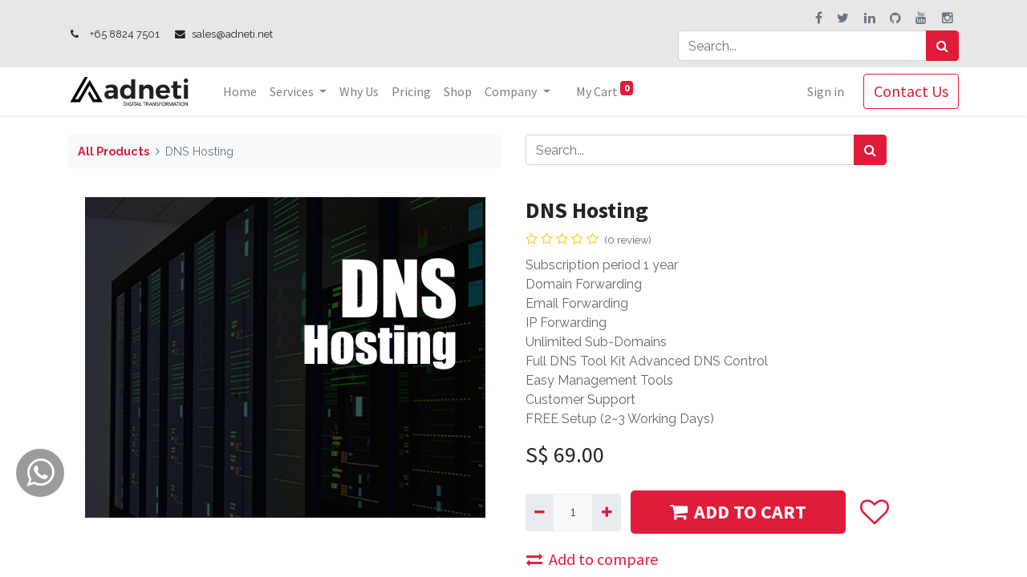

--- FILE ---
content_type: text/html; charset=utf-8
request_url: https://www.adneti.net/shop/dns-hosting-30
body_size: 9271
content:
<!DOCTYPE html>
        <html lang="en-US" data-website-id="1" data-main-object="product.template(30,)" data-oe-company-name="Adneti Technologies Pte Ltd" data-add2cart-redirect="1">
    <head>
                <meta charset="utf-8"/>
                <meta http-equiv="X-UA-Compatible" content="IE=edge,chrome=1"/>
            <meta name="viewport" content="width=device-width, initial-scale=1"/>
        <meta name="generator" content="Odoo"/>
        <meta name="description" content="Subscription period 1 year
Domain Forwarding
Email Forwarding
IP Forwarding
Unlimited Sub-Domains
Full DNS Tool Kit Advanced DNS Control
Easy Management Tools
Customer Support
FREE Setup (2~3 Working Days)"/>
                        <meta property="og:type" content="website"/>
                        <meta property="og:title" content="DNS Hosting"/>
                        <meta property="og:site_name" content="Adneti Technologies Pte Ltd"/>
                        <meta property="og:url" content="https://www.adneti.net/shop/dns-hosting-30"/>
                        <meta property="og:image" content="https://www.adneti.net/web/image/product.template/30/image_1024?unique=8c6b3f2"/>
                        <meta property="og:description" content="Subscription period 1 year
Domain Forwarding
Email Forwarding
IP Forwarding
Unlimited Sub-Domains
Full DNS Tool Kit Advanced DNS Control
Easy Management Tools
Customer Support
FREE Setup (2~3 Working Days)"/>
                    <meta name="twitter:card" content="summary_large_image"/>
                    <meta name="twitter:title" content="DNS Hosting"/>
                    <meta name="twitter:image" content="https://www.adneti.net/web/image/product.template/30/image_1024?unique=8c6b3f2"/>
                    <meta name="twitter:description" content="Subscription period 1 year
Domain Forwarding
Email Forwarding
IP Forwarding
Unlimited Sub-Domains
Full DNS Tool Kit Advanced DNS Control
Easy Management Tools
Customer Support
FREE Setup (2~3 Working Days)"/>
                <link rel="alternate" hreflang="zh" href="https://www.adneti.net/zh_CN/shop/dns-hosting-30"/>
                <link rel="alternate" hreflang="en" href="https://www.adneti.net/shop/dns-hosting-30"/>
                <link rel="alternate" hreflang="de" href="https://www.adneti.net/de/shop/dns-hosting-30"/>
                <link rel="alternate" hreflang="id" href="https://www.adneti.net/id/shop/dns-hosting-30"/>
                <link rel="alternate" hreflang="ja" href="https://www.adneti.net/ja/shop/dns-hosting-30"/>
                <link rel="alternate" hreflang="ru" href="https://www.adneti.net/ru/shop/dns-hosting-30"/>
                <link rel="alternate" hreflang="tl" href="https://www.adneti.net/tl/shop/dns-hosting-30"/>
                <link rel="alternate" hreflang="vi" href="https://www.adneti.net/vi/shop/dns-hosting-30"/>
                <link rel="alternate" hreflang="x-default" href="https://www.adneti.net/shop/dns-hosting-30"/>
        <link rel="canonical" href="https://www.adneti.net/shop/dns-hosting-30"/>
        <link rel="preconnect" href="https://fonts.gstatic.com/" crossorigin=""/>
                <title> DNS Hosting | www.adneti.net </title>
                <link type="image/x-icon" rel="shortcut icon" href="/web/image/website/1/favicon?unique=ee6151e"/>
            <link rel="preload" href="/web/static/lib/fontawesome/fonts/fontawesome-webfont.woff2?v=4.7.0" as="font" crossorigin=""/>
            <link type="text/css" rel="stylesheet" href="/web/assets/3383-5e9836d/1/web.assets_common.min.css" data-asset-bundle="web.assets_common" data-asset-version="5e9836d"/>
            <link type="text/css" rel="stylesheet" href="/web/assets/3384-1d025ab/1/web.assets_frontend.min.css" data-asset-bundle="web.assets_frontend" data-asset-version="1d025ab"/>
                <script id="web.layout.odooscript" type="text/javascript">
                    var odoo = {
                        csrf_token: "f7a3af4ad35c458e611e0f3e1c46f6bbf6a14262o1800418509",
                        debug: "",
                    };
                </script>
            <script type="text/javascript">
                odoo.__session_info__ = {"is_admin": false, "is_system": false, "is_website_user": true, "user_id": false, "is_frontend": true, "profile_session": null, "profile_collectors": null, "profile_params": null, "show_effect": "True", "translationURL": "/website/translations", "cache_hashes": {"translations": "99f71c75342318db95e10965e17510cd28cf9c06"}, "geoip_country_code": null};
                if (!/(^|;\s)tz=/.test(document.cookie)) {
                    const userTZ = Intl.DateTimeFormat().resolvedOptions().timeZone;
                    document.cookie = `tz=${userTZ}; path=/`;
                }
            </script>
<script type="text/javascript">
var Tawk_API=Tawk_API||{}, Tawk_LoadStart=new Date();
(function(){
var s1=document.createElement("script"),s0=document.getElementsByTagName("script")[0];
s1.async=true;
s1.src='https://embed.tawk.to/58df539bf97dd14875f5b20d/1g18e4jha';
s1.charset='UTF-8';
s1.setAttribute('crossorigin','*');
s0.parentNode.insertBefore(s1,s0);
})();
</script>
            <script defer="defer" type="text/javascript" src="/web/assets/139-46b9078/1/web.assets_common_minimal.min.js" data-asset-bundle="web.assets_common_minimal" data-asset-version="46b9078"></script>
            <script defer="defer" type="text/javascript" src="/web/assets/140-d490aa0/1/web.assets_frontend_minimal.min.js" data-asset-bundle="web.assets_frontend_minimal" data-asset-version="d490aa0"></script>
            <script defer="defer" type="text/javascript" data-src="/web/assets/3386-2852d91/1/web.assets_common_lazy.min.js" data-asset-bundle="web.assets_common_lazy" data-asset-version="2852d91"></script>
            <script defer="defer" type="text/javascript" data-src="/web/assets/3387-dbef81b/1/web.assets_frontend_lazy.min.js" data-asset-bundle="web.assets_frontend_lazy" data-asset-version="dbef81b"></script>
    </head>
            <body class="">
        <div id="wrapwrap" class="   ">
    <header id="top" data-anchor="true" data-name="Header" class="  o_header_fade_out">
                    <div class="oe_structure oe_structure_solo" id="oe_structure_header_contact_1">
      <section class="s_text_block pt8 pb8 o_cc o_cc2 o_colored_level" data-snippet="s_text_block" data-name="Text" style="background-image: none;" data-original-title="" title="" aria-describedby="tooltip253580">
        <div class="container">
          <div class="row align-items-center">
            <div class="col-lg-8 o_colored_level" data-original-title="" title="" aria-describedby="tooltip84555">
              <small data-original-title="" title="" aria-describedby="tooltip148869">
                <i class="fa fa-fw mr-2 fa-1x fa-phone mr-2 fa-1x" data-original-title="" title="" aria-describedby="tooltip204735">​</i>
                <span class="mr-3">
                  <a href="tel:+1 (650) 555-0111">
                    <font style="" class="text-900">+65 8824 7501</font>
                  </a>
                </span>
                <i class="fa fa-1x fa-fw fa-envelope mr-2 d-inline" data-original-title="" title="" aria-describedby="tooltip709278">​</i>
                <span>
                  <a href="mailto:sales@adneti.net" data-original-title="" title="">
                    <font style="" class="text-900">sales@adneti.net</font>
                  </a>
                </span>
              </small>
            </div>
            <div class="col-lg-4 text-lg-right o_colored_level" data-original-title="" title="" aria-describedby="tooltip458512" style="">
              <div class="s_share no_icon_color" data-snippet="s_share" data-name="Social Media" data-original-title="" title="" aria-describedby="tooltip925605">
                <small class="s_share_title text-muted d-none">
                  <b>Follow us</b>
                </small>
                <a href="/website/social/facebook" class="s_share_facebook" target="_blank" data-original-title="" title="">
                  <i class="fa fa-facebook m-1 text-600" data-original-title="" title="" aria-describedby="tooltip717798" style="">​</i>
                </a>
                <a href="/website/social/twitter" class="s_share_twitter" target="_blank">
                  <i class="fa fa-twitter m-1 text-600" data-original-title="" title="" aria-describedby="tooltip74836" style="">​</i>
                </a>
                <a href="/website/social/linkedin" class="s_share_linkedin" target="_blank">
                  <i class="fa fa-linkedin m-1 text-600" data-original-title="" title="" aria-describedby="tooltip621261" style="">​</i>
                </a>
                <a href="/website/social/github" class="s_share_github" target="_blank">
                  <i class="fa fa-github m-1 text-600" data-original-title="" title="" aria-describedby="tooltip271394" style="">​</i>
                </a>
                <a href="/website/social/youtube" class="s_share_youtube" target="_blank">
                  <i class="fa fa-youtube m-1 text-600" data-original-title="" title="" aria-describedby="tooltip298723" style="">​</i>
                </a>
                <a href="/website/social/instagram" class="s_share_instagram" target="_blank">
                  <i class="fa fa-instagram m-1 text-600" data-original-title="" title="" aria-describedby="tooltip540505" style="">​</i>
                </a>
              </div>
              <form method="get" data-snippet="s_searchbar_input" class="o_searchbar_form o_wait_lazy_js s_searchbar_input" action="/website/search" data-name="Search">
                <div role="search" class="input-group ">
                  <input type="search" name="search" class="search-query form-control oe_search_box None" placeholder="Search..." data-search-type="all" data-limit="5" data-display-image="true" data-display-description="true" data-display-extra-link="true" data-display-detail="true" data-order-by="name asc"/>
                  <div class="input-group-append">
                    <button type="submit" aria-label="Search" title="Search" class="btn oe_search_button btn-primary">
                      <i class="fa fa-search"></i>
                    </button>
                  </div>
                </div>
                <input name="order" type="hidden" class="o_search_order_by" value="name asc"/>
              </form>
            </div>
          </div>
        </div>
      </section>
    </div>
    <nav data-name="Navbar" class="navbar navbar-expand-lg navbar-light o_colored_level o_cc shadow-sm">
            <div id="top_menu_container" class="container">
    <a href="/" class="navbar-brand logo ">
            <span role="img" aria-label="Logo of www.adneti.net" title="www.adneti.net"><img src="/web/image/website/1/logo/www.adneti.net?unique=ee6151e" class="img img-fluid" alt="www.adneti.net" loading="lazy"/></span>
        </a>
    <button type="button" data-toggle="collapse" data-target="#top_menu_collapse" class="navbar-toggler ">
        <span class="navbar-toggler-icon o_not_editable"></span>
    </button>
    <div class="oe_structure oe_structure_solo d-block d-lg-none">
      <section class="s_text_block o_colored_level" data-snippet="s_text_block" data-name="Text" style="background-image: none;">
        <div class="container">
          <a href="/contactus" class="_cta btn btn-outline-primary" data-original-title="" title="">Contact Us</a>
        </div>
      </section>
    </div>
                <div id="top_menu_collapse" class="collapse navbar-collapse ml-lg-3">
    <ul id="top_menu" class="nav navbar-nav o_menu_loading flex-grow-1">
    <li class="nav-item">
        <a role="menuitem" href="/" class="nav-link ">
            <span>Home</span>
        </a>
    </li>
    <li class="nav-item dropdown  ">
        <a data-toggle="dropdown" href="#" class="nav-link dropdown-toggle ">
            <span>Services</span>
        </a>
        <ul class="dropdown-menu" role="menu">
    <li class="">
        <a role="menuitem" href="/software-solutions" class="dropdown-item ">
            <span>Software Solutions</span>
        </a>
    </li>
    <li class="">
        <a role="menuitem" href="/website-building" class="dropdown-item ">
            <span>Website Building</span>
        </a>
    </li>
    <li class="">
        <a role="menuitem" href="/digital-marketing" class="dropdown-item ">
            <span>Digital Marketing </span>
        </a>
    </li>
    <li class="">
        <a role="menuitem" href="/professional-support" class="dropdown-item ">
            <span>Professional Support</span>
        </a>
    </li>
    <li class="">
        <a role="menuitem" href="/it-outsourcing" class="dropdown-item ">
            <span>IT Outsourcing</span>
        </a>
    </li>
        </ul>
    </li>
    <li class="nav-item">
        <a role="menuitem" href="/why-us" class="nav-link ">
            <span>Why Us</span>
        </a>
    </li>
    <li class="nav-item">
        <a role="menuitem" href="/pricing" class="nav-link ">
            <span>Pricing</span>
        </a>
    </li>
    <li class="nav-item">
        <a role="menuitem" href="/shop" class="nav-link ">
            <span>Shop</span>
        </a>
    </li>
    <li class="nav-item dropdown  ">
        <a data-toggle="dropdown" href="#" class="nav-link dropdown-toggle ">
            <span>Company</span>
        </a>
        <ul class="dropdown-menu" role="menu">
    <li class="">
        <a role="menuitem" href="/about-us" class="dropdown-item ">
            <span>About Us</span>
        </a>
    </li>
    <li class="">
        <a role="menuitem" href="/promotions" class="dropdown-item ">
            <span>Promotions</span>
        </a>
    </li>
    <li class="">
        <a role="menuitem" href="/event" class="dropdown-item ">
            <span>Events</span>
        </a>
    </li>
    <li class="">
        <a role="menuitem" href="/blog/3" class="dropdown-item ">
            <span>Success Stories</span>
        </a>
    </li>
    <li class="">
        <a role="menuitem" href="/blog" class="dropdown-item ">
            <span>Inside Technology</span>
        </a>
    </li>
    <li class="">
        <a role="menuitem" href="/slides" class="dropdown-item ">
            <span>eLearning</span>
        </a>
    </li>
    <li class="">
        <a role="menuitem" href="/forum" class="dropdown-item ">
            <span>Forum</span>
        </a>
    </li>
    <li class="">
        <a role="menuitem" href="/payment" class="dropdown-item ">
            <span>Payment Modes</span>
        </a>
    </li>
    <li class="">
        <a role="menuitem" href="/jobs" class="dropdown-item ">
            <span>Careers</span>
        </a>
    </li>
        </ul>
    </li>
  <li class="nav-item ml-lg-3 divider d-none"></li>
  <li class="o_wsale_my_cart align-self-md-start  nav-item ml-lg-3">
    <a href="/shop/cart" class="nav-link">
      <span class="">My Cart</span>
      <sup class="my_cart_quantity badge badge-primary" data-order-id="">0</sup>
    </a>
  </li>
        <li class="o_wsale_my_wish d-none nav-item ml-lg-3 o_wsale_my_wish_hide_empty">
            <a href="/shop/wishlist" class="nav-link">
                <i class="fa fa-1x fa-heart"></i>
                <sup class="my_wish_quantity o_animate_blink badge badge-primary">0</sup>
            </a>
        </li>
            <li class="nav-item ml-lg-auto o_no_autohide_item">
                <a href="/web/login" class="nav-link">Sign in</a>
            </li>
    </ul>
    <div class="oe_structure oe_structure_solo d-none d-lg-block ml-3">
      <section class="s_text_block o_colored_level" data-snippet="s_text_block" data-name="Text" style="background-image: none;">
        <div class="container">
          <a href="/contactus" class="_cta btn btn-outline-primary" data-original-title="" title="">Contact Us</a>
        </div>
      </section>
    </div>
                </div>
            </div>
    </nav>
    </header>
                <main>
    <div itemscope="itemscope" itemtype="http://schema.org/Product" id="wrap" class="js_sale ecom-zoomable zoomodoo-next ecom-zoomable zoomodoo-next" data-ecom-zoom-auto="1">
      <div class="oe_structure oe_empty oe_structure_not_nearest" id="oe_structure_website_sale_product_1" data-editor-message="DROP BUILDING BLOCKS HERE TO MAKE THEM AVAILABLE ACROSS ALL PRODUCTS"></div>
      <section id="product_detail" class="container py-4 oe_website_sale " data-view-track="1" data-product-tracking-info="{&#34;item_id&#34;: 72, &#34;item_name&#34;: &#34;DNS Hosting&#34;, &#34;item_category&#34;: &#34;DNS Hosting&#34;, &#34;currency&#34;: &#34;SGD&#34;, &#34;price&#34;: 69.0}">
        <div class="row">
          <div class="col-lg-6">
            <ol class="breadcrumb mb-2">
              <li class="breadcrumb-item o_not_editable">
                <a href="/shop">All Products</a>
              </li>
              <li class="breadcrumb-item active">
                <span>DNS Hosting</span>
              </li>
            </ol>
          </div>
          <div class="col-lg-6">
            <div class="d-sm-flex justify-content-between mb-2">
    <form method="get" class="o_searchbar_form o_wait_lazy_js s_searchbar_input o_wsale_products_searchbar_form w-100 w-md-auto mr-auto mb-2" action="/shop" data-snippet="s_searchbar_input">
            <div role="search" class="input-group  ">
        <input type="search" name="search" class="search-query form-control oe_search_box None" placeholder="Search..." data-display-price="True" data-search-type="products" data-limit="5" data-display-image="true" data-display-description="true" data-display-extra-link="true" data-display-detail="true" data-order-by="name asc"/>
        <div class="input-group-append">
            <button type="submit" aria-label="Search" title="Search" class="btn oe_search_button btn-primary"><i class="fa fa-search"></i>
        </button>
        </div>
    </div>
            <input name="order" type="hidden" class="o_search_order_by" value="name asc"/>
        </form>
        <div class="o_pricelist_dropdown dropdown d-none ml-1 mb-2 float-right">
            <a role="button" href="#" class="dropdown-toggle btn btn-light border-0 px-0 text-muted align-baseline" data-toggle="dropdown">
                Public Pricelist
            </a>
            <div class="dropdown-menu" role="menu">
                    <a role="menuitem" class="dropdown-item" href="/shop/change_pricelist/1">
                        <span class="switcher_pricelist" data-pl_id="1">Public Pricelist</span>
                    </a>
            </div>
        </div>
            </div>
          </div>
        </div>
        <div class="row">
          <div class="col-md-6 mt-md-4">
        <div id="o-carousel-product" class="carousel slide position-sticky mb-3 overflow-hidden" data-ride="carousel" data-interval="0">
            <div class="o_carousel_product_outer carousel-outer position-relative flex-grow-1">
                <div class="carousel-inner h-100">
                        <div class="carousel-item h-100 active">
                            <div class="d-flex align-items-center justify-content-center h-100"><img src="/web/image/product.product/72/image_1024/DNS%20Hosting?unique=38c56d9" itemprop="image" class="img img-fluid product_detail_img mh-100" alt="DNS Hosting" loading="lazy"/></div>
                        </div>
                </div>
            </div>
        <div class="o_carousel_product_indicators pr-1 overflow-hidden">
        </div>
        </div>
          </div>
          <div class="col-md-6 mt-md-4" id="product_details">
            <h1 itemprop="name">DNS Hosting</h1>
            <span itemprop="url" style="display:none;">/shop/dns-hosting-30</span>
              <a href="#o_product_page_reviews" class="o_product_page_reviews_link text-decoration-none">
        <div class="o_website_rating_static">
                    <i class="fa fa-star-o" role="img"></i>
                    <i class="fa fa-star-o" role="img"></i>
                    <i class="fa fa-star-o" role="img"></i>
                    <i class="fa fa-star-o" role="img"></i>
                    <i class="fa fa-star-o" role="img"></i>
                <small class="text-muted ml-1">
                    (0 review)
                </small>
        </div>
              </a>
            <p class="text-muted my-2" placeholder="A short description that will also appear on documents.">Subscription period 1 year<br>
Domain Forwarding<br>
Email Forwarding<br>
IP Forwarding<br>
Unlimited Sub-Domains<br>
Full DNS Tool Kit Advanced DNS Control<br>
Easy Management Tools<br>
Customer Support<br>
FREE Setup (2~3 Working Days)</p>
            <form action="/shop/cart/update" method="POST">
              <input type="hidden" name="csrf_token" value="f7a3af4ad35c458e611e0f3e1c46f6bbf6a14262o1800418509"/>
              <div class="js_product js_main_product mb-3">
                <div>
      <div itemprop="offers" itemscope="itemscope" itemtype="http://schema.org/Offer" class="product_price d-inline-block mt-2 mb-3">
          <h3 class="css_editable_mode_hidden">
              <span data-oe-type="monetary" data-oe-expression="combination_info[&#39;price&#39;]" class="oe_price" style="white-space: nowrap;">S$ <span class="oe_currency_value">69.00</span></span>
              <span itemprop="price" style="display:none;">69.0</span>
              <span itemprop="priceCurrency" style="display:none;">SGD</span>
              <span data-oe-type="monetary" data-oe-expression="combination_info[&#39;list_price&#39;]" style="text-decoration: line-through; white-space: nowrap;" class="text-danger oe_default_price ml-1 h5 d-none">S$ <span class="oe_currency_value">69.00</span></span>
          </h3>
          <h3 class="css_non_editable_mode_hidden decimal_precision" data-precision="2">
            <span>S$ <span class="oe_currency_value">69.00</span></span>
          </h3>
      </div>
                  <small class="ml-1 text-muted o_base_unit_price_wrapper d-none">
        (<span class="o_base_unit_price">S$ <span class="oe_currency_value">69.00</span></span>
         / <span class="oe_custom_base_unit">Year(s)</span>)
                  </small>
                </div>
                <ul class="d-none js_add_cart_variants" data-attribute_exclusions="{&#34;exclusions&#34;: {}, &#34;parent_exclusions&#34;: {}, &#34;parent_combination&#34;: [], &#34;parent_product_name&#34;: null, &#34;mapped_attribute_names&#34;: {}}"></ul>
                <input type="hidden" class="product_template_id" value="30"/>
                <input type="hidden" class="product_id" name="product_id" value="72"/>
        <p class="css_not_available_msg alert alert-warning">This combination does not exist.</p>
        <div class="css_quantity input-group d-inline-flex mr-2 my-1 align-middle" contenteditable="false">
            <div class="input-group-prepend">
                <a class="btn btn-primary js_add_cart_json" aria-label="Remove one" title="Remove one" href="#">
                    <i class="fa fa-minus"></i>
                </a>
            </div>
            <input type="text" class="form-control quantity" data-min="1" name="add_qty" value="1"/>
            <div class="input-group-append">
                <a class="btn btn-primary float_left js_add_cart_json" aria-label="Add one" title="Add one" href="#">
                    <i class="fa fa-plus"></i>
                </a>
            </div>
        </div>
      <div id="add_to_cart_wrap" class="d-inline">
        <a role="button" id="add_to_cart" class="btn btn-primary btn-lg js_check_product a-submit my-1 mr-1 px-5 font-weight-bold flex-grow-1" href="#"><i class="fa fa-shopping-cart mr-2">​</i>ADD TO CART</a>
                  <div id="product_option_block" class="d-inline-block align-middle">
            <button type="button" role="button" class="btn btn-outline-primary border-0 my-1 px-2 o_add_wishlist_dyn" data-action="o_wishlist" title="Add to wishlist" data-product-template-id="30" data-product-product-id="72"><i class="fa fa-heart-o fa-2x" role="img" aria-label="Add to wishlist"></i></button>
        </div>
                </div>
            <button type="button" role="button" class="d-none d-md-block btn btn-link p-0 align-self-start o_add_compare_dyn" aria-label="Compare" data-action="o_comparelist" data-product-product-id="72"><span class="fa fa-exchange mr-2"></span>Add to compare</button>
      <div class="availability_messages o_not_editable"></div>
              </div>
            </form>
            <div id="product_attributes_simple">
              <table class="table table-sm text-muted d-none">
              </table>
            </div>
            <div id="o_product_terms_and_share">
            <div class="h4 mt-3 d-flex justify-content-end" contenteditable="false">
  <div data-snippet="s_share" class="s_share text-left text-lg-right">
    <a href="https://www.facebook.com/sharer/sharer.php?u={url}" target="_blank" class="s_share_facebook mx-1 my-0">
      <i class="fa fa-facebook "></i>
    </a>
    <a href="https://twitter.com/intent/tweet?text={title}&amp;url={url}" target="_blank" class="s_share_twitter mx-1 my-0">
      <i class="fa fa-twitter "></i>
    </a>
    <a href="http://pinterest.com/pin/create/button/?url={url}&amp;description={title}" target="_blank" class="s_share_pinterest mx-1 my-0">
      <i class="fa fa-pinterest "></i>
    </a>
    <a href="mailto:?body={url}&amp;subject={title}" class="s_share_email mx-1 my-0">
      <i class="fa fa-envelope ">​</i>
    </a>
  </div>
            </div>
        </div>
        </div>
        </div>
      </section>
      <div itemprop="description" class="oe_structure oe_empty mt16" id="product_full_description"><section class="s_text_block pt40 pb40 o_colored_level" data-snippet="s_text_block" data-name="Text" style="background-image: none;">
        <div class="container s_allow_columns">
            <p>
Add DNS Hosting to your domain name and take unprecedented control over your domain name's DNS (Domain Name System) with our 100% automated real time facility.
</p></div>
    </section></div>
    <div class="o_shop_discussion_rating" data-anchor="true">
      <section id="o_product_page_reviews" class="container pt32 pb32" data-anchor="true">
        <a class="o_product_page_reviews_title d-flex justify-content-between text-decoration-none" type="button" data-toggle="collapse" data-target="#o_product_page_reviews_content" aria-expanded="false" aria-controls="o_product_page_reviews_content">
          <h3 class="mb32">Customer Reviews</h3>
          <i class="fa align-self-start">​</i>
        </a>
        <div id="o_product_page_reviews_content" class="collapse">
        <div id="discussion" data-anchor="true" class="d-print-none o_portal_chatter o_not_editable p-0" data-res_model="product.template" data-res_id="30" data-pager_step="5" data-allow_composer="1" data-two_columns="true" data-display_rating="True">
        </div>
        </div>
      </section>
    </div>
      <div class="oe_structure oe_empty oe_structure_not_nearest mt16" id="oe_structure_website_sale_product_2" data-editor-message="DROP BUILDING BLOCKS HERE TO MAKE THEM AVAILABLE ACROSS ALL PRODUCTS"></div>
  </div>
                </main>
                <footer id="bottom" data-anchor="true" data-name="Footer" class="o_footer o_colored_level o_cc ">
                    <div id="footer" class="oe_structure oe_structure_solo" style="">
      <section class="s_text_block pt48 pb16" data-snippet="s_text_block" data-name="Text" style="background-image: none;" data-original-title="" title="" aria-describedby="tooltip400971">
        <div class="container-fluid">
          <div class="row" data-original-title="" title="" aria-describedby="tooltip255803">
            <div class="col-lg-2 pb16 o_colored_level" data-original-title="" title="" aria-describedby="tooltip539868">
              <h5>Explore</h5>
              <ul class="list-unstyled" data-original-title="" title="" aria-describedby="tooltip581752">
                <li class="list-item py-1">
                  <a href="/">
                    <font style="" class="text-600">Home</font>
                  </a>
                </li>
                <li class="list-item py-1">
                  <a href="/about-us" data-original-title="" title="">
                    <font style="" class="text-600">Our Company</font>
                  </a>
                </li>
                <li class="list-item py-1">
                  <a href="/blog/success-stories-3" data-original-title="" title="">
                    <font style="" class="text-600">Case Studies</font>
                  </a>
                </li>
                <li class="list-item py-1" data-original-title="" title="" aria-describedby="tooltip627443">
                  <a href="/blog" data-original-title="" title="">
                    <font style="" class="text-600" data-original-title="" title="" aria-describedby="tooltip152619">Inside Technology</font>
                  </a>
                </li>
                <li class="list-item py-1" data-original-title="" title="" aria-describedby="tooltip378085">
                  <a href="/privacy" data-original-title="" title="">
                    <font style="" class="text-600">Privacy Policy</font>
                  </a>
                </li>
              </ul>
            </div>
            <div class="col-lg-2 pb16 o_colored_level" data-original-title="" title="" aria-describedby="tooltip500193" style="">
              <h5>Services</h5>
              <ul class="list-unstyled">
                <li class="py-1" data-original-title="" title="" aria-describedby="tooltip1588">
                  <a href="/software-solutions" data-original-title="" title="">
                    <font style="" class="text-600">Software Solution</font>
                  </a>
                </li>
                <li class="py-1">
                  <a href="/website-building" data-original-title="" title="">
                    <font style="" class="text-600">Website Building</font>
                  </a>
                </li>
                <li class="py-1" data-original-title="" title="" aria-describedby="tooltip708680">
                  <a href="/digital-marketing" data-original-title="" title="">
                    <font style="" class="text-600">Digital Markeking</font>
                  </a>
                  <a href="/professional-support" data-original-title="" title="">
                  </a>
                </li>
                <li class="py-1">
                  <a href="/professional-support" data-original-title="" title="">
                    <font style="" class="text-600">Professional Support</font>
                  </a>
                </li>
              </ul>
            </div>
            <div class="col-lg-2 pb16 o_colored_level" data-original-title="" title="" aria-describedby="tooltip853288" style="">
              <h5>Quick Links</h5>
              <ul class="list-unstyled" data-original-title="" title="" aria-describedby="tooltip675902">
                <li class="py-1" data-original-title="" title="" aria-describedby="tooltip753645">
                  <i class="fa fa-fw mr-2 fa-shopping-cart fa-1x text-600" data-original-title="" title="" aria-describedby="tooltip775084">​</i>
                  <a href="/shop" target="_blank" data-original-title="" title="">
                    <font style="" class="text-600">Adneti Shop</font>
                  </a>
                </li>
                <li class="py-1" data-original-title="" title="" aria-describedby="tooltip665898">
                  <i class="fa fa-1x fa-fw mr-2 fa-check-square-o text-600" data-original-title="" title="" aria-describedby="tooltip520381">​</i>
                  <a href="/inquiry" target="_blank" data-original-title="" title="">
                    <font style="" class="text-600" data-original-title="" title="" aria-describedby="tooltip4637">Request a Quote</font>
                  </a>
                </li>
                <li class="py-1" data-original-title="" title="" aria-describedby="tooltip834218">
                  <i class="fa fa-fw mr-2 fa-1x fa-question-circle text-600" data-original-title="" title="" aria-describedby="tooltip164584">​</i>
                  <a href="https://cs.adneti.net/" target="_blank" data-original-title="" title="">
                    <font style="" class="text-600">Submit a Ticket</font>
                  </a>
                </li>
                <li class="py-1">
                  <i class="fa fa-1x fa-fw mr-2 fa-comment-o text-600" data-original-title="" title="" aria-describedby="tooltip937342">​</i>
                  <a href="/im_livechat/support/1" target="_blank" data-original-title="" title="">
                    <font style="" class="text-600">Live Support</font>
                  </a>
                </li>
              </ul>
            </div>
            <div class="col-lg-3 pb16 o_colored_level" data-original-title="" title="" aria-describedby="tooltip491482" style="">
              <h5>Get in touch</h5>
              <ul class="list-unstyled" data-original-title="" title="" aria-describedby="tooltip336518">
                <li class="py-1">
                  <i class="fa fa-fw fa-envelope mr-2 fa-1x text-600" data-original-title="" title="" aria-describedby="tooltip535697">​</i>
                  <a href="mailto:info@adneti.net" data-original-title="" title="">
                    <font style="" class="text-600">info@adneti.net</font>
                  </a>
                </li>
                <li class="py-1" data-original-title="" title="" aria-describedby="tooltip182480">
                  <i class="fa fa-fw fa-phone mr-2 fa-1x text-600" data-original-title="" title="" aria-describedby="tooltip406255">​</i>
                  <span class="o_force_ltr">
                    <a href="tel:+65 8824 7501" data-original-title="" title="">
                      <font style="" class="text-600">+65 8824 7501</font>
                    </a>
                  </span>
                </li>
                <li class="py-1" data-original-title="" title="" aria-describedby="tooltip182480">&nbsp;<span class="fa fa-lightbulb-o fa-1x text-600" data-original-title="" title="" aria-describedby="tooltip684345">​</span>&nbsp; &nbsp; <a href="/contactus" data-original-title="" title=""><font style="" class="text-600">Contact Us</font></a></li>
              </ul>
            </div>
            <div class="col-lg-3 pb16 o_colored_level" style="" data-original-title="" title="" aria-describedby="tooltip229764">
              <h5>About us<br/></h5>
              <p class="text-muted">
                <font style="" class="text-600">Adneti is a leading provider of&nbsp; ecommerce, software solutions and 
digital transformation for SMEs. Founded in Singapore in 2012.</font>
              </p>
              <h5 class="text-muted">
                <font style="" class="text-o-color-4">Share this page</font>
                <br/>
              </h5>
              <div data-snippet="s_share" class="s_share text-left" data-name="Share" data-original-title="" title="" aria-describedby="tooltip254895">
                <h4 class="s_share_title d-none o_default_snippet_text">Share</h4>
                <a href="https://www.facebook.com/sharer/sharer.php?u=https%3A%2F%2Fwww.adneti.net%2F%23scrollTop%3D0" target="_blank" class="s_share_facebook ">
                  <i class="fa fa-facebook shadow-sm text-600" data-original-title="" title="" aria-describedby="tooltip966222" style="padding: 1px !important;">​</i>
                </a>
                <a href="https://twitter.com/intent/tweet?text=Propel%20your%20company%20ahead%20of%20the%20competition%20%7C%20adneti.net&amp;url=https%3A%2F%2Fwww.adneti.net%2F%23scrollTop%3D0" target="_blank" class="s_share_twitter ">
                  <i class="fa fa-twitter shadow-sm text-600" data-original-title="" title="" aria-describedby="tooltip620792" style="padding: 1px !important;">​</i>
                </a>
                <a href="http://www.linkedin.com/sharing/share-offsite/?url=https%3A%2F%2Fwww.adneti.net%2F%23scrollTop%3D0" target="_blank" class="s_share_linkedin ">
                  <i class="fa fa-linkedin shadow-sm text-600" data-original-title="" title="" aria-describedby="tooltip198215" style="padding: 1px !important;">​</i>
                </a>
                <a href="https://wa.me/?text=Propel%20your%20company%20ahead%20of%20the%20competition%20%7C%20adneti.nethttps%3A%2F%2Fwww.adneti.net%2F%23scrollTop%3D0" target="_blank" class="s_share_whatsapp ">
                  <i class="fa fa-whatsapp shadow-sm text-600" data-original-title="" title="" aria-describedby="tooltip598054" style="padding: 1px !important;">​</i>
                </a>
                <a href="http://pinterest.com/pin/create/button/?url=https%3A%2F%2Fwww.adneti.net%2F%23scrollTop%3D0&amp;description={title}" target="_blank" class="s_share_pinterest ">
                  <i class="fa fa-pinterest shadow-sm text-600" data-original-title="" title="" aria-describedby="tooltip378655" style="padding: 1px !important;">​</i>
                </a>
                <a href="mailto:?body=https%3A%2F%2Fwww.adneti.net%2F%23scrollTop%3D0&amp;subject=Propel%20your%20company%20ahead%20of%20the%20competition%20%7C%20adneti.net" class="s_share_email ">
                  <i class="fa fa-envelope shadow-sm text-600" data-original-title="" title="" aria-describedby="tooltip451502" style="padding: 1px !important;">​</i>
                </a>
              </div>
              <p class="text-muted">&nbsp;<br/></p>
            </div>
          </div>
        </div>
      </section>
    </div>
    <div id="o_footer_scrolltop_wrapper" class="container h-0 d-flex align-items-center justify-content-end">
      <a id="o_footer_scrolltop" role="button" href="#top" title="Scroll To Top" class="btn btn-primary rounded-circle d-flex align-items-center justify-content-center">
        <span class="fa fa-chevron-up fa-1x text-o-color-5" data-original-title="" title="" aria-describedby="tooltip706677">​</span>
      </a>
    </div>
  <div class="o_footer_copyright o_colored_level o_cc" data-name="Copyright">
                        <div class="container py-3">
                            <div class="row">
                                <div class="col-sm text-center text-sm-left text-muted">
                                    <span class="o_footer_copyright_name mr-2">
      <font style="" class="text-600">©2023 Adneti Technologies Pte Ltd. All Rights Reserved. </font>
    </span>
        <div class="js_language_selector  dropup">
            <button type="button" data-toggle="dropdown" aria-haspopup="true" aria-expanded="true" class="btn btn-sm btn-outline-secondary border-0 dropdown-toggle ">
    <img class="o_lang_flag" src="/base/static/img/country_flags/us.png?height=25" loading="lazy"/>
    <span class="align-middle">English (US)</span>
            </button>
            <div role="menu" class="dropdown-menu ">
                    <a href="/zh_CN/shop/dns-hosting-30" class="dropdown-item js_change_lang " data-url_code="zh_CN">
    <img class="o_lang_flag" src="/base/static/img/country_flags/cn.png?height=25" loading="lazy"/>
    <span> 简体中文</span>
                    </a>
                    <a href="/shop/dns-hosting-30" class="dropdown-item js_change_lang active" data-url_code="en">
    <img class="o_lang_flag" src="/base/static/img/country_flags/us.png?height=25" loading="lazy"/>
    <span>English (US)</span>
                    </a>
                    <a href="/de/shop/dns-hosting-30" class="dropdown-item js_change_lang " data-url_code="de">
    <img class="o_lang_flag" src="/base/static/img/country_flags/de.png?height=25" loading="lazy"/>
    <span> Deutsch</span>
                    </a>
                    <a href="/id/shop/dns-hosting-30" class="dropdown-item js_change_lang " data-url_code="id">
    <img class="o_lang_flag" src="/base/static/img/country_flags/id.png?height=25" loading="lazy"/>
    <span> Bahasa Indonesia</span>
                    </a>
                    <a href="/ja/shop/dns-hosting-30" class="dropdown-item js_change_lang " data-url_code="ja">
    <img class="o_lang_flag" src="/base/static/img/country_flags/jp.png?height=25" loading="lazy"/>
    <span> 日本語</span>
                    </a>
                    <a href="/ru/shop/dns-hosting-30" class="dropdown-item js_change_lang " data-url_code="ru">
    <img class="o_lang_flag" src="/base/static/img/country_flags/ru.png?height=25" loading="lazy"/>
    <span> русский язык</span>
                    </a>
                    <a href="/tl/shop/dns-hosting-30" class="dropdown-item js_change_lang " data-url_code="tl">
    <img class="o_lang_flag" src="/base/static/img/country_flags/ph.png?height=25" loading="lazy"/>
    <span> Filipino</span>
                    </a>
                    <a href="/vi/shop/dns-hosting-30" class="dropdown-item js_change_lang " data-url_code="vi">
    <img class="o_lang_flag" src="/base/static/img/country_flags/vn.png?height=25" loading="lazy"/>
    <span> Tiếng Việt</span>
                    </a>
            </div>
        </div>
            <br/><font class="text-600" style="font-size: 9px;">All company names, product names logos included here may be registered trademarks or service marks of their respective owners.</font>
  </div>
                                <div class="col-sm text-center text-sm-right o_not_editable">
        <div class="o_brand_promotion">
        </div>
                                </div>
                            </div>
                        </div>
                    </div>
                </footer>
    <div id="website_cookies_bar" class="s_popup o_snippet_invisible o_no_save" data-name="Cookies Bar" data-vcss="001" data-invisible="1" style="">
      <div class="modal modal_shown o_cookies_classic s_popup_bottom" data-show-after="500" data-display="afterDelay" data-consents-duration="999" data-focus="false" data-backdrop="false" data-keyboard="false" tabindex="-1" role="dialog" style="display: none; background-color: var(--black-50) !important;" data-original-title="" title="" aria-describedby="tooltip861596" aria-hidden="true">
        <div class="modal-dialog d-flex">
          <div class="modal-content oe_structure">
            <section class="s_text_block o_colored_level pb0 bg-white-25 pt8" data-snippet="s_text_block" data-name="Text" style="background-image: none;">
              <div class="s_allow_columns container-fluid">
                <div class="row">
                  <div class="o_colored_level bg-white-25 col-lg-10" style="" data-original-title="" title="" aria-describedby="tooltip377101">
                    <p>At Adneti, we value your privacy and prioritize it above all else. We use cookies to gather information about your habits on our website, which helps us to personalize your experience and provide you with the best possible service. By clicking on the banner, you consent to our collection of data. For more information, please refer to <a href="/privacy" target="_blank" data-original-title="" title="">our privacy policy</a>.</p>
                  </div>
                  <div class="o_colored_level bg-white-25 col-lg-2" style="" data-original-title="" title="" aria-describedby="tooltip480052">
                    <p data-original-title="" title="" aria-describedby="tooltip453656" style="text-align: center;">
                      <a href="#" role="button" class="js_close_popup o_cookies_bar_text_button btn-block btn btn-primary" data-original-title="" title="">I agree</a>
                    </p>
                  </div>
                </div>
              </div>
            </section>
          </div>
        </div>
      </div>
    </div>
            </div>
                    <script>
                window.addEventListener('load', function () {
                    odoo.define('im_livechat.livesupport', function (require) {
                    });
                });
                    </script>
            <script id="tracking_code" async="1" src="https://www.googletagmanager.com/gtag/js?id=UA-131665379-1"></script>
            <script>
                window.dataLayer = window.dataLayer || [];
                function gtag(){dataLayer.push(arguments);}
                gtag('js', new Date());
                gtag('config', 'UA-131665379-1');
            </script>
        <link rel="stylesheet" href="https://maxcdn.bootstrapcdn.com/font-awesome/4.5.0/css/font-awesome.min.css">
<a href="https://wa.me/message/PXNR3ZUI2FC7O1" class="whatsapp-float" target="_blank">
<i class="fa fa-whatsapp whatsapp-my-float"></i>
</a>
    </body>
        </html>

--- FILE ---
content_type: image/svg+xml
request_url: https://www.adneti.net/web/image/website/1/logo/www.adneti.net?unique=ee6151e
body_size: 19167
content:
<?xml version="1.0" encoding="utf-8"?>
<!-- Generator: Adobe Illustrator 15.0.0, SVG Export Plug-In . SVG Version: 6.00 Build 0)  -->
<!DOCTYPE svg PUBLIC "-//W3C//DTD SVG 1.1//EN" "http://www.w3.org/Graphics/SVG/1.1/DTD/svg11.dtd" [
	<!ENTITY ns_flows "http://ns.adobe.com/Flows/1.0/">
	<!ENTITY ns_extend "http://ns.adobe.com/Extensibility/1.0/">
	<!ENTITY ns_ai "http://ns.adobe.com/AdobeIllustrator/10.0/">
	<!ENTITY ns_graphs "http://ns.adobe.com/Graphs/1.0/">
	<!ENTITY ns_vars "http://ns.adobe.com/Variables/1.0/">
	<!ENTITY ns_imrep "http://ns.adobe.com/ImageReplacement/1.0/">
	<!ENTITY ns_sfw "http://ns.adobe.com/SaveForWeb/1.0/">
	<!ENTITY ns_custom "http://ns.adobe.com/GenericCustomNamespace/1.0/">
	<!ENTITY ns_adobe_xpath "http://ns.adobe.com/XPath/1.0/">
]>
<svg version="1.1"
	 xmlns:x="&ns_extend;" xmlns:i="&ns_ai;" xmlns:graph="&ns_graphs;" i:viewOrigin="0 0" i:rulerOrigin="0 166" i:pageBounds="0 0 634 -166"
	 xmlns="http://www.w3.org/2000/svg" xmlns:xlink="http://www.w3.org/1999/xlink" xmlns:a="http://ns.adobe.com/AdobeSVGViewerExtensions/3.0/"
	 x="0px" y="0px" width="634px" height="166px" viewBox="0 0 634 166" enable-background="new 0 0 634 166" xml:space="preserve">
<metadata><?xpacket begin="﻿" id="W5M0MpCehiHzreSzNTczkc9d"?>
<x:xmpmeta xmlns:x="adobe:ns:meta/" x:xmptk="Adobe XMP Core 5.0-c060 61.134777, 2010/02/12-17:32:00        ">
   <rdf:RDF xmlns:rdf="http://www.w3.org/1999/02/22-rdf-syntax-ns#">
      <rdf:Description rdf:about=""
            xmlns:dc="http://purl.org/dc/elements/1.1/">
         <dc:format>image/svg+xml</dc:format>
         <dc:title>
            <rdf:Alt>
               <rdf:li xml:lang="x-default">Print</rdf:li>
            </rdf:Alt>
         </dc:title>
      </rdf:Description>
      <rdf:Description rdf:about=""
            xmlns:xmp="http://ns.adobe.com/xap/1.0/"
            xmlns:xmpGImg="http://ns.adobe.com/xap/1.0/g/img/">
         <xmp:MetadataDate>2023-11-12T23:43:44+08:00</xmp:MetadataDate>
         <xmp:ModifyDate>2023-11-12T23:43:44+08:00</xmp:ModifyDate>
         <xmp:CreateDate>2023-11-12T23:43:44+08:00</xmp:CreateDate>
         <xmp:CreatorTool>Adobe Illustrator CS5</xmp:CreatorTool>
         <xmp:Thumbnails>
            <rdf:Alt>
               <rdf:li rdf:parseType="Resource">
                  <xmpGImg:width>256</xmpGImg:width>
                  <xmpGImg:height>64</xmpGImg:height>
                  <xmpGImg:format>JPEG</xmpGImg:format>
                  <xmpGImg:image>/9j/4AAQSkZJRgABAgEBLAEsAAD/7QAsUGhvdG9zaG9wIDMuMAA4QklNA+0AAAAAABABLAAAAAEA&#xA;AQEsAAAAAQAB/+4ADkFkb2JlAGTAAAAAAf/bAIQABgQEBAUEBgUFBgkGBQYJCwgGBggLDAoKCwoK&#xA;DBAMDAwMDAwQDA4PEA8ODBMTFBQTExwbGxscHx8fHx8fHx8fHwEHBwcNDA0YEBAYGhURFRofHx8f&#xA;Hx8fHx8fHx8fHx8fHx8fHx8fHx8fHx8fHx8fHx8fHx8fHx8fHx8fHx8fHx8f/8AAEQgAQAEAAwER&#xA;AAIRAQMRAf/EAaIAAAAHAQEBAQEAAAAAAAAAAAQFAwIGAQAHCAkKCwEAAgIDAQEBAQEAAAAAAAAA&#xA;AQACAwQFBgcICQoLEAACAQMDAgQCBgcDBAIGAnMBAgMRBAAFIRIxQVEGE2EicYEUMpGhBxWxQiPB&#xA;UtHhMxZi8CRygvElQzRTkqKyY3PCNUQnk6OzNhdUZHTD0uIIJoMJChgZhJRFRqS0VtNVKBry4/PE&#xA;1OT0ZXWFlaW1xdXl9WZ2hpamtsbW5vY3R1dnd4eXp7fH1+f3OEhYaHiImKi4yNjo+Ck5SVlpeYmZ&#xA;qbnJ2en5KjpKWmp6ipqqusra6voRAAICAQIDBQUEBQYECAMDbQEAAhEDBCESMUEFURNhIgZxgZEy&#xA;obHwFMHR4SNCFVJicvEzJDRDghaSUyWiY7LCB3PSNeJEgxdUkwgJChgZJjZFGidkdFU38qOzwygp&#xA;0+PzhJSktMTU5PRldYWVpbXF1eX1RlZmdoaWprbG1ub2R1dnd4eXp7fH1+f3OEhYaHiImKi4yNjo&#xA;+DlJWWl5iZmpucnZ6fkqOkpaanqKmqq6ytrq+v/aAAwDAQACEQMRAD8A9U4q7FXYq8e/5yT/ADNP&#xA;lbyr+g9Ol4a3rqNGGU0aG0+zLICOjN9hfpI+zioeff8AOKP5d/WtRufO1/F+4suVtpIYbNMy0mlF&#xA;f5EPEe5Phikvpu2v7K6luYradJpbOT0bpEYMY5CiycHA6NwdTT3xQr4q7FXYq7FXYq7FXYq7FXYq&#xA;7FWG/mP+a3lr8v47CTXIrqRdRMqwfVY0kIMIUty5vHT+8FMVpK/If58eS/O+vfoTR4b6O89F5+Vz&#xA;FGicY6A7rI5r8Xhimno2KHYq7FXYq7FXYq7FXYq7FXYq7FXYqlfmnzFp/lvy9qGu6gT9U0+FppAv&#xA;2mI2VF93YhR88VfP2jf85fTy69HHq2hxW+iSycWlhld54Y2NA5qAsnEdQAte2KafSuKHYqg9Z1fT&#xA;9G0q71XUZRDY2UTTXEp7IgqaeJ8Bir4Z1a/8xfmv+ZvKJSbzWLgQ2kJqVt7Zfsg/5MUYLOR7nviy&#xA;fVfnDX9D/J/8rYYLBVMtpCLPSLdqcprlgSZHFd/i5SSf2jFi+ffyC/Na80L8wZV1q6aWw8zS8NQn&#xA;lP2bp2JjnPYfExVvY+2KSH2Tih2KuxV2KuxV2KuxV2KuxV2KvnH/AJzH/wB4/Kv/ABkvf+IwYpDB&#xA;v+cVf/JqD/tn3P60xSX2PixdirsVdirsVdirsVdirsVQurTSQ6VezRNxljgldG8GVCQcVfDv/K9/&#xA;zc/6mW5/4GL/AJoxZPtTyZeXV95P0K9u5DLdXWn2k1xKaVaSSBGdjTxJrixW+dPK9p5q8ral5eu5&#xA;DFDqEJi9ZRUo4IZHoaV4uoNO+KvmnRv+cSfOTa9HFq9/ZR6NHIDPc27yPLJGD9mNCi0Zht8R29+6&#xA;yt9YYsXYq+Z/+crfzJ5yQ+RNOl+GPhda0ynq32oID8tpG/2OKQnH/OLH5bjTdHm87alGFu9RUxaY&#xA;HG8dqp+OXfoZWXb/ACR4NipeR/nr+Yc3nvz00WnlptJ05jZ6TElW9Vi1HlVR1MrgU/yQuKhAfmd+&#xA;UOueQrXRbm+Pqxanbhp3UfDDdj4pLckbfCpFD+1v4YqC+mv+cfPzJHnHyYlreS89c0YJbXtT8Ukd&#xA;KQzf7JVo3+UD44oeo4q7FXmf58/mP5n8h+W7TUNDsYbj63M1tNeTlmW3YoWjIiXjyLUbcmgpuDXF&#xA;IfK2rfmt+afmO4cXGvahKZNza2jtBHQEU/c2/Bdtu2KUsTzp5+026DLrmqWtynjc3CMPmC2Kvfvy&#xA;E/5yB1fWdXg8qebZBc3N0OOmapxVHZ1WvozhaBiwHwvStdjWtQoIe8eZPMOl+XNCvdc1WT0rCwjM&#xA;szDdjvRVUbVZ2IVR4nFD448+/wDOQv5geZ72UWN9Loek8iLeysnMT8On72dOMjkjruF9sWVMOsvP&#xA;/nmxuFuLTzBqMUy9GF1N08CC1CPY4qnnn/8ANrWvPXl/RbLXEWTU9IkuC1+gCCeOcR8eaKAqupjN&#xA;Sux8B3VZP/zir/5NQf8AbPuf1pipe9f85F6vq2k/lfe3ulXs+n3iXFsq3NrK8MoDSgMA8ZVtx13x&#xA;QHy95T/Nzzrp/mbS7/VfMer3em2tzFNeWj3txIssSMGeMozlW5AUodsUojzv+ev5ieab+WT9JzaV&#xA;p5JEGnWEjwxqnYOyFXlPiWPXoB0xVItH/Mz8wNHvEu7DzDfxyoQeLzvLG1OgeKQujj2YHFX19+SH&#xA;5qj8wfLMs91GkOtaa6w6lFHXg3MExzID0WTi23Yg9sUFF/m1+a2lfl5oSXc8f1vVLwsmm2AbjzZR&#xA;8Tuf2Y0qK+9B7hUPkzzJ+dX5oeZrxjNrVzbRynjHYac720QDfsBYiGf/AGZY4pS7/Fn5o6BPHLJq&#xA;us6dLIKp601zGHA/yXIDj6MVe9fkZ/zkRfa5qcHlfze6Nf3J4adqqqsfqydoplWi8m6Iyjc7Urig&#xA;hb/zkj+annfyp5lstI0O+W2sL3TvUuYmhhkLM8ssbHlIrMPhUdDiofLmKXpGnf8AOQ35sadp9rp9&#xA;pq0cdpZwx29uhtbZuMcShEFWjJNFHfFafTXmDzBrM/5Avr/1uSHWLjy/BePeQH0ZBPLbpIzoY+PA&#xA;8mP2aUxQ+SLT8zPzHa7hVvNesFTIoIOoXRBBI/4sxS+/sWLHPzD86WXkzyjf6/dUZrdONrAT/e3D&#xA;/DFHtvu3XwWp7Yq+Nvy68pat+Z35jCO+keVLmV7/AFy86ERc+UlD2Ls3BfCvgMUvof8A5yK8+2/k&#xA;3yLD5b0ci31DVovqltHF8PoWUahJGWh+H4aRp9PhigPMP+cXfy0/TPmB/N2oxV0zR342KsPhlvCK&#xA;hh4iFTy/1ivhikvorz15X0Xz95T1Xy+00bsGMaTqeRtr2IBkJp0K8hyH8pI74ofHv5f+adY/K78y&#xA;BJfRvGLSZrHW7QftQ8uMlB3KkB08aDscUvue1ure7tYbq2kWa2uEWWCZDVXRwGVlPcEGuKFXFWN/&#xA;mEnkmTypdwedJYYtAl4i4M8hjDMjCRFQqQ5eqVAT4jiry7Tf+ch/yM8sRHTvL+nXMNmtBzsbOOJH&#xA;47BmMjxSMfdxXFNMN/Ob85/yr89+UprO20+9/T0JR9LvZ4Ik9MiQeopkWVm4NHy+GlK0xUPGfItx&#xA;NbedvL9xC3GWLUrR0bwKzoRil9F/85ga3dW/l7QNGjbjBqFzPcTgftfVERVB9q3FfmBigPEPyZ8i&#xA;2/nXz9Y6PeFhpyK91qHA0YwwivAEEEc3KpUdK1xS+4rHQNDsdLGk2en28GmBeH1JIkERWlCGSlDX&#xA;vXrixfI//OSv5a6X5Q8zWeo6NCLbS9bWVxaJskVxCV9VYwPsowkUhe29NtsWQd/zir/5NQf9s+5/&#xA;WmKl7h/zk/8A+Sjv/wDmJtf+ToxQHxzo2l3OravY6VagG61C4itYAdh6kziNa/S2KX3L5U/Jj8u/&#xA;L2jQ6cuiWeoSooFxfXlvHPNM9PiYmQPxBPRRsMUW+af+ckPy80Xyf5vtZNEhFtpurQGcWimqRTI/&#xA;GQJXcIQVIHY1pttikJ9/ziDNIPO+swhv3b6YXZexZLiMKfo5nFBYp/zkb5hn1j81tVjZy1vpYjsL&#xA;VD0URqGk++V3OKQnn/OP/nT8qvJsN3q3mSRz5ilk9O0It3mEFuFFSjAEBpGJ5d6D3OKl6h5t/PX8&#xA;jPNOgXeiatcTzWt0hUE2kpaOSh4SoabOh3BxRT5Ltrie0uorm2kKT28iyQypUFXQ8lYfIiuKX31d&#xA;W+i+Y/J8Wt3mnW1xPdaWLiJ5YUkZBLB6oCs4LAAtih+f+KX3t5E8qeVpvI/l6WXRrGSWTTLN5JHt&#xA;oWZma3Qkklakk4otb+b8MMH5TeZIYUWKGLTZEjjQBVVVWgVQNgAOgxUPhKy/3sg/4yJ/xIYpfpFi&#xA;xfHv/OTP5k/4j81jy9YS8tH0FmRyp+GW8O0rbdRH9ge/LxxSHtf5IeRrL8uvy8l1bWuNrqN7F9f1&#xA;ieTYwQopaOJj/wAVpUsP5icUPmfzTrWu/mv+Zpe0jLT6pOtppdsx2ht1JEYalaBVq7nx5HFk+wrb&#xA;QJfJH5ay6X5XtvrV7pVhKbKIgBp7oIW5sO7PJ8RH0YsXzT/zj3+at3oXnmax1q5aTT/Mk1LuaU1K&#xA;XrseEzEnbmzcX+YPbFJZh/zlb+WwKw+etOi3HC21oKO2ywTn8I2/2OKhM/8AnFb8yf0hpUvkrUZa&#xA;3enKZtKZur2xNXjr3MbGo/yT/k4qX0Bih8df85S+ZdR1D8ypdGkkIsNGhhS3gBPDnPEs8khB25H1&#xA;AtR2AxZBMfyH/Ijy3548u3Wva5eXISO6a1gtLRkjp6aI7NI7LITy9TYCn47KCU8/OT8jfyx8l+Qr&#xA;7WbSS7j1PnFDpyTT81eV5ByXiEFaRB269sVBeDeTv+Uu0P8A7aFr/wAnlxS+iv8AnMTS7iXR/LWq&#xA;KpNvaXFzbSt2DXKRulfn9XbFAeS/84/+c7Hyn+ZNndahKINPv4pNPup2+yizFWRmJ6KJY05HsN8U&#xA;vuBHR0V0YMjAFWBqCDuCCMWL5P8A+csPOem6v5k0zQLCZJ/0IkzXskZDAXFwUrFUd41iFadzQ7jZ&#xA;SEp/5xV/8moP+2fc/rTFJe4f85P/APko7/8A5ibX/k6MUB8s/lP/AOTO8q/9tW0/5PLil9+4sXy7&#xA;/wA5if8AHb8tf8w1z/ycTFIS7/nEL/lPdX/7ZT/9REOKlhv/ADkDo0+l/mzrqyA8LyRLyBz+0k6B&#xA;jT2D8l+jFKZ/kn+Vvkv8wEvbPUdXudP1u1bnFaRelxltyB8acwSSjV5fRir1U/8AOIHlAAk67fgD&#xA;qeMP/NOKLSjQP+cbvyq8wy3sWieb7m/k06X0LxYfRbg9Kj9n4lPZlqpod9jitvejpcWk+SzpUTtJ&#xA;Fp+m/VY5HpyZYYPTBNNqkLir88MUv0I/L6WM/l/5bkDj0/0VZHnUUoLZN64sUu/OX/yVfmj/ALZ8&#xA;36sUh8H2X+9kH/GRP+JDFL7g/PH8xl8keSZ7i3k46zqFbXS17iRh8cvyiXf50HfFi+df+ccvy7bz&#xA;b52/S+ooZdI0RlurhnqRNck1hjJPX4hzb2FD9rFJZ7/zlT+Z4jiTyJpcvxyhZ9bdT9lahorf/Zfb&#xA;b24+JxUIj/nFP8tvqtjN541GKlxeBrbSFYbrCDSWYV/34w4r7A9mxUvofFD44/5yU/LT/DHmz9Oa&#xA;fFx0XXXaUBR8MV39qWP2D/bX6QOmKQ9v/JfzlYfmT+Wsuka3S5vrWE6drETmrSxupWOb5unf+YHF&#xA;D5j1ew1/8q/zMKQuRe6LciaznIos9ud0J/yZYjxYfMYsn275R8z6b5p8t2Gvac1bW/iEgWtSj9Hj&#xA;an7SOCp+WLF4J/zk1+UOuajqg856DbPeq0KxatawgvKpiFEnVBuy8KK1OlK9K0Uh4T5V8+ec/J9x&#xA;M/l/U5tOeUj6xEoVo2ZNhzikDoSPdcUppq8P5oectIu/NWtPeX+k6WgZ7+6JW3X1HVOEAPFCxZ1q&#xA;Ix88VSLyd/yl2h/9tC1/5PLir7187eT9L83+Wb3QNSFLe7T4JlALxSqaxypXurff06HFi+IvPv5V&#xA;ecvJN9JDq1k7WQYiDU4VL20q9iHA+EkfstQ4skt0/wA5+eYbJdH0/W9Sjsn/AHaWEFzOIyDtxWNW&#xA;pQ+AGKorzP8Al15m8s6Dper67btZNrEky21lKCs4SAITJIp+xyMmwO+2/bFWdf8AOKv/AJNQf9s+&#xA;5/WmKl7h/wA5P/8Ako7/AP5ibX/k6MUB8s/lP/5M7yr/ANtW0/5PLil9+4sXy7/zmJ/x2/LX/MNc&#xA;/wDJxMUhLv8AnEL/AJT3V/8AtlP/ANREOKl7F+eX5Nx/mBpcN3p7pb+Y9OVhaSybJNETUwSMNxvu&#xA;jdjXxJxUF8ia15Z84+T9UVdTsrvSL+BuUM5DR7g0DxTJ8LbjZkbFKJvvzC/MTWbf9G3ev6lfQSjg&#xA;bVriZxIPBlB+P6a4q9a/5x7/ACj/ADHtPNFp5nuDP5f0qH++SZeE15EaEw+g+/pttVnHuu4qFBfU&#xA;8sccsbxSKHjcFXU7ggihBxQ+C/zO/LHX/I2v3Npd20raU0rfo3UuJ9KaKtU+MVUOFI5LWoPtiyY5&#xA;aXevXUK6RaTXU8MrDhp8TSOrP2pEpIJ+jFX2X5tu9Xu/+ce7+41m3ltdVfRP9OhnBEomWMK5YHcF&#xA;mHLfffFHV8V2X+9kH/GRP+JDFL1T87Lvz154863F5BoOqHSLGtrpSfU7ihiU7y04dZW+L5UHbFAY&#xA;hpujfmtpcbxaZY67YxyHlIltFeQqzUpUhAtTilNvJf5Ved/N3nOzs9XsNQtoLqX1dS1K8hmUiJfi&#xA;kYySgVdgOK79Tii33BYWNpp9jb2NnEsNpaxrDbwrsqogCqo+QGKFfFWN/mJ5KsfOnlG/0C7orTpy&#xA;tJz/ALquE3ik232br4rUYq+KLfyr+aeg31zFY6brNlcIzQzyWcV0gb02IpziADrUbb0xZKGo+Wvz&#xA;L1OcXGpaVrN7OqhFmube6lcICSFDOrGlSdsVe2f84w6v5u0HVLnytrWkahb6RqNZ7O4ntpkjhuVX&#xA;4lLMoVVlRe5+0B44oL6WxQhZtL0yaUzTWcEszUrI8aMxoKDcivbFUVirsVdiqX6v5h0DRhE2sana&#xA;aaJ6iE3c8cAcrTlx9RlrSorTFVto/luG4tls2s4rm/haWzEJiV54E4F3i47ui+ohJXbceIxVD23n&#xA;fyXdPdpba/ps72Ebz3yxXcDmCKMVeSYK54Io6s2wxVY/nzyMlwbZ/MWmLchuBgN5bh+daceJetfb&#xA;FUb/AIi8vm2vroanafVdMd4tSn9eP07aSIAyJO3KkbICOQalMVRGoajp+m2cl7qN1DZWcVPVubiR&#xA;Yol5MFXk7kKKsQBv1xVKl8++RWt3uV8x6WbaJ0jkmF7blFeQMyKzc6BmEbEDvQ+GKo6bzDoEOmxa&#xA;pNqdpFps5RYb5541gdpG4oFlLcCWbYUO5xVXbUtOXUF01rqEai8ZnSzMi+sYgeJkEdeXHltypTFU&#xA;ul86eToTZCXXtOjOo/8AHPD3cC/WPi4fuav+8+Lb4a74qqx+ZfK93fy6RHqtjcagnNJ9PW4heYcK&#xA;+orxBiw4/tVGKoXRvMXkO4F5Jomp6XMLRC9+9lPbsIkUVLTGJjxUeLYqrw+cPKU9hcajBrdhLp9o&#xA;VW6vEuoWhiLkBRJIG4ryJAFTiqNu9W0qz+rfW7yC3+uyLBZ+rIietLJ9iOLkRzZuwXc4qhb/AMwe&#xA;WLdru01DUrKJrWJZb63uJ4lMUMrcEeZHb4UdtgW2JxVBaX5o/L15xFpWr6Q087pEsdrcWxd3avBA&#xA;I2qzGhoMVRqeavK76wdFTWLJtZWvLTFuYjdCgqawhvU6CvTFV48yeXTbyXI1S0+rxXAspZvXi4Lc&#xA;lgogZuVBKWYDh1qcVTHFXYq7FXYq7FXYq7FXYq7FXYq7FXYq7FXYq8z/ADRn0yz87eTdQ1i0kutG&#xA;t4tWS84Wkt6oMsEKorxRRyn4iKD4cVeazeT/ADk2h2VhpNhc6fLeWHnGTQdNlVo5bOzvLi0a1tX3&#xA;/dO0deIZtifbFUZqWp2l7pmsaZ5a0lYdLj8pavHPpz6NNa3ulTLYxpHbNeSKvqtO5k2Ub8e/XFWU&#xA;66LfQfM9jr8mkC4Gn+Tb+cxC3LepeR3FkY4zxUn1GbbxxV51J5b86+VvLHmXRdT0mUP5w8vz3Dtb&#xA;yG9abWLQ+pcSPwjQxNNHcfZPLdNicVfSGka1ofmbTpZrQNc2Qk9GRLm2mgq6hX/u7mONiPiBrSn3&#xA;Yq8P0Tyzqk/5U/lvaWECWOqyeYJWluJ7T1xGFi1Pi88JMfNVDCnI98VSiPy75h8yeVNB/Lm10WSR&#xA;tFi1e68wQ3MhtIFv5J7i1t3hlWLgypNNJcRIopxCiu2KoyUecfMOtaL5ztrK4Xzb5X8vQzy2zq6/&#xA;WLqyv57bULQmg/3ojEhUe6/PFUu0z/cboHlLVtPguJvN36NhtG8sX+kzXVtf2j6hLMojm9OkEsXq&#xA;s5fn4VFMUsmufKHnG98p/mTLpjKxutT1dINMW0K3k6NMC/pXYkViJY+ShAlGrTviqn5jfQ/Md3Hd&#xA;+SNIns7PR/LWtwazJ9QlsgFubMJbWDc0j9SRJV5cF5caVB3xVIJPKOoQaPr+l6zaveXWt2PlOS1e&#xA;2tvQgksY9RgjmhkiTn+/idyHZmqy0NFFcUK8WiecdQv/AC/a61aztbfl1rWk6LYztG1LqR9VhJvV&#xA;IUfClhFApJ/nY98VTDQofNLeeNO/MS+0Jv0V5o1WfT7uR2LzNpl76dvpqT2hjpGkElrHJzrvzPji&#xA;qb6RoskHk/yV6dgYrlfOty9zxiKuIl1DUeLPQV4hSKE7UxVj+lWlrJ5I0PyfFolzH+ZlprVvcXV0&#xA;1jMjwSx6h69xqEl5x9NongVhy9Q8qgDpsqxpvKvmzTbCO9sbK5n0zzH5q9LVrQROWgurLWS9tdAU&#xA;LBJIS8TbAVC4q//Z</xmpGImg:image>
               </rdf:li>
            </rdf:Alt>
         </xmp:Thumbnails>
      </rdf:Description>
      <rdf:Description rdf:about=""
            xmlns:xmpMM="http://ns.adobe.com/xap/1.0/mm/"
            xmlns:stRef="http://ns.adobe.com/xap/1.0/sType/ResourceRef#"
            xmlns:stEvt="http://ns.adobe.com/xap/1.0/sType/ResourceEvent#">
         <xmpMM:InstanceID>xmp.iid:726F1F177081EE1190EFD0214DF2AD7D</xmpMM:InstanceID>
         <xmpMM:DocumentID>xmp.did:726F1F177081EE1190EFD0214DF2AD7D</xmpMM:DocumentID>
         <xmpMM:OriginalDocumentID>uuid:5D20892493BFDB11914A8590D31508C8</xmpMM:OriginalDocumentID>
         <xmpMM:RenditionClass>proof:pdf</xmpMM:RenditionClass>
         <xmpMM:DerivedFrom rdf:parseType="Resource">
            <stRef:instanceID>xmp.iid:706F1F177081EE1190EFD0214DF2AD7D</stRef:instanceID>
            <stRef:documentID>xmp.did:706F1F177081EE1190EFD0214DF2AD7D</stRef:documentID>
            <stRef:originalDocumentID>uuid:5D20892493BFDB11914A8590D31508C8</stRef:originalDocumentID>
            <stRef:renditionClass>proof:pdf</stRef:renditionClass>
         </xmpMM:DerivedFrom>
         <xmpMM:History>
            <rdf:Seq>
               <rdf:li rdf:parseType="Resource">
                  <stEvt:action>saved</stEvt:action>
                  <stEvt:instanceID>xmp.iid:706F1F177081EE1190EFD0214DF2AD7D</stEvt:instanceID>
                  <stEvt:when>2023-11-12T23:40:14+08:00</stEvt:when>
                  <stEvt:softwareAgent>Adobe Illustrator CS5</stEvt:softwareAgent>
                  <stEvt:changed>/</stEvt:changed>
               </rdf:li>
               <rdf:li rdf:parseType="Resource">
                  <stEvt:action>saved</stEvt:action>
                  <stEvt:instanceID>xmp.iid:726F1F177081EE1190EFD0214DF2AD7D</stEvt:instanceID>
                  <stEvt:when>2023-11-12T23:43:44+08:00</stEvt:when>
                  <stEvt:softwareAgent>Adobe Illustrator CS5</stEvt:softwareAgent>
                  <stEvt:changed>/</stEvt:changed>
               </rdf:li>
            </rdf:Seq>
         </xmpMM:History>
      </rdf:Description>
      <rdf:Description rdf:about=""
            xmlns:illustrator="http://ns.adobe.com/illustrator/1.0/">
         <illustrator:StartupProfile>Print</illustrator:StartupProfile>
      </rdf:Description>
      <rdf:Description rdf:about=""
            xmlns:xmpTPg="http://ns.adobe.com/xap/1.0/t/pg/"
            xmlns:stDim="http://ns.adobe.com/xap/1.0/sType/Dimensions#"
            xmlns:xmpG="http://ns.adobe.com/xap/1.0/g/">
         <xmpTPg:HasVisibleOverprint>False</xmpTPg:HasVisibleOverprint>
         <xmpTPg:HasVisibleTransparency>False</xmpTPg:HasVisibleTransparency>
         <xmpTPg:NPages>1</xmpTPg:NPages>
         <xmpTPg:MaxPageSize rdf:parseType="Resource">
            <stDim:w>223.661111</stDim:w>
            <stDim:h>58.561111</stDim:h>
            <stDim:unit>Millimeters</stDim:unit>
         </xmpTPg:MaxPageSize>
         <xmpTPg:PlateNames>
            <rdf:Seq>
               <rdf:li>Cyan</rdf:li>
               <rdf:li>Magenta</rdf:li>
               <rdf:li>Yellow</rdf:li>
               <rdf:li>Black</rdf:li>
            </rdf:Seq>
         </xmpTPg:PlateNames>
         <xmpTPg:SwatchGroups>
            <rdf:Seq>
               <rdf:li rdf:parseType="Resource">
                  <xmpG:groupName>Default Swatch Group</xmpG:groupName>
                  <xmpG:groupType>0</xmpG:groupType>
                  <xmpG:Colorants>
                     <rdf:Seq>
                        <rdf:li rdf:parseType="Resource">
                           <xmpG:swatchName>White</xmpG:swatchName>
                           <xmpG:mode>CMYK</xmpG:mode>
                           <xmpG:type>PROCESS</xmpG:type>
                           <xmpG:cyan>0.000000</xmpG:cyan>
                           <xmpG:magenta>0.000000</xmpG:magenta>
                           <xmpG:yellow>0.000000</xmpG:yellow>
                           <xmpG:black>0.000000</xmpG:black>
                        </rdf:li>
                        <rdf:li rdf:parseType="Resource">
                           <xmpG:swatchName>Black</xmpG:swatchName>
                           <xmpG:mode>CMYK</xmpG:mode>
                           <xmpG:type>PROCESS</xmpG:type>
                           <xmpG:cyan>0.000000</xmpG:cyan>
                           <xmpG:magenta>0.000000</xmpG:magenta>
                           <xmpG:yellow>0.000000</xmpG:yellow>
                           <xmpG:black>100.000000</xmpG:black>
                        </rdf:li>
                        <rdf:li rdf:parseType="Resource">
                           <xmpG:swatchName>CMYK Red</xmpG:swatchName>
                           <xmpG:mode>CMYK</xmpG:mode>
                           <xmpG:type>PROCESS</xmpG:type>
                           <xmpG:cyan>0.000000</xmpG:cyan>
                           <xmpG:magenta>100.000000</xmpG:magenta>
                           <xmpG:yellow>100.000000</xmpG:yellow>
                           <xmpG:black>0.000000</xmpG:black>
                        </rdf:li>
                        <rdf:li rdf:parseType="Resource">
                           <xmpG:swatchName>CMYK Yellow</xmpG:swatchName>
                           <xmpG:mode>CMYK</xmpG:mode>
                           <xmpG:type>PROCESS</xmpG:type>
                           <xmpG:cyan>0.000000</xmpG:cyan>
                           <xmpG:magenta>0.000000</xmpG:magenta>
                           <xmpG:yellow>100.000000</xmpG:yellow>
                           <xmpG:black>0.000000</xmpG:black>
                        </rdf:li>
                        <rdf:li rdf:parseType="Resource">
                           <xmpG:swatchName>CMYK Green</xmpG:swatchName>
                           <xmpG:mode>CMYK</xmpG:mode>
                           <xmpG:type>PROCESS</xmpG:type>
                           <xmpG:cyan>100.000000</xmpG:cyan>
                           <xmpG:magenta>0.000000</xmpG:magenta>
                           <xmpG:yellow>100.000000</xmpG:yellow>
                           <xmpG:black>0.000000</xmpG:black>
                        </rdf:li>
                        <rdf:li rdf:parseType="Resource">
                           <xmpG:swatchName>CMYK Cyan</xmpG:swatchName>
                           <xmpG:mode>CMYK</xmpG:mode>
                           <xmpG:type>PROCESS</xmpG:type>
                           <xmpG:cyan>100.000000</xmpG:cyan>
                           <xmpG:magenta>0.000000</xmpG:magenta>
                           <xmpG:yellow>0.000000</xmpG:yellow>
                           <xmpG:black>0.000000</xmpG:black>
                        </rdf:li>
                        <rdf:li rdf:parseType="Resource">
                           <xmpG:swatchName>CMYK Blue</xmpG:swatchName>
                           <xmpG:mode>CMYK</xmpG:mode>
                           <xmpG:type>PROCESS</xmpG:type>
                           <xmpG:cyan>100.000000</xmpG:cyan>
                           <xmpG:magenta>100.000000</xmpG:magenta>
                           <xmpG:yellow>0.000000</xmpG:yellow>
                           <xmpG:black>0.000000</xmpG:black>
                        </rdf:li>
                        <rdf:li rdf:parseType="Resource">
                           <xmpG:swatchName>CMYK Magenta</xmpG:swatchName>
                           <xmpG:mode>CMYK</xmpG:mode>
                           <xmpG:type>PROCESS</xmpG:type>
                           <xmpG:cyan>0.000000</xmpG:cyan>
                           <xmpG:magenta>100.000000</xmpG:magenta>
                           <xmpG:yellow>0.000000</xmpG:yellow>
                           <xmpG:black>0.000000</xmpG:black>
                        </rdf:li>
                        <rdf:li rdf:parseType="Resource">
                           <xmpG:swatchName>C=15 M=100 Y=90 K=10</xmpG:swatchName>
                           <xmpG:mode>CMYK</xmpG:mode>
                           <xmpG:type>PROCESS</xmpG:type>
                           <xmpG:cyan>14.999998</xmpG:cyan>
                           <xmpG:magenta>100.000000</xmpG:magenta>
                           <xmpG:yellow>90.000004</xmpG:yellow>
                           <xmpG:black>10.000002</xmpG:black>
                        </rdf:li>
                        <rdf:li rdf:parseType="Resource">
                           <xmpG:swatchName>C=0 M=90 Y=85 K=0</xmpG:swatchName>
                           <xmpG:mode>CMYK</xmpG:mode>
                           <xmpG:type>PROCESS</xmpG:type>
                           <xmpG:cyan>0.000000</xmpG:cyan>
                           <xmpG:magenta>90.000004</xmpG:magenta>
                           <xmpG:yellow>84.999996</xmpG:yellow>
                           <xmpG:black>0.000000</xmpG:black>
                        </rdf:li>
                        <rdf:li rdf:parseType="Resource">
                           <xmpG:swatchName>C=0 M=80 Y=95 K=0</xmpG:swatchName>
                           <xmpG:mode>CMYK</xmpG:mode>
                           <xmpG:type>PROCESS</xmpG:type>
                           <xmpG:cyan>0.000000</xmpG:cyan>
                           <xmpG:magenta>80.000001</xmpG:magenta>
                           <xmpG:yellow>94.999999</xmpG:yellow>
                           <xmpG:black>0.000000</xmpG:black>
                        </rdf:li>
                        <rdf:li rdf:parseType="Resource">
                           <xmpG:swatchName>C=0 M=50 Y=100 K=0</xmpG:swatchName>
                           <xmpG:mode>CMYK</xmpG:mode>
                           <xmpG:type>PROCESS</xmpG:type>
                           <xmpG:cyan>0.000000</xmpG:cyan>
                           <xmpG:magenta>50.000000</xmpG:magenta>
                           <xmpG:yellow>100.000000</xmpG:yellow>
                           <xmpG:black>0.000000</xmpG:black>
                        </rdf:li>
                        <rdf:li rdf:parseType="Resource">
                           <xmpG:swatchName>C=0 M=35 Y=85 K=0</xmpG:swatchName>
                           <xmpG:mode>CMYK</xmpG:mode>
                           <xmpG:type>PROCESS</xmpG:type>
                           <xmpG:cyan>0.000000</xmpG:cyan>
                           <xmpG:magenta>35.000002</xmpG:magenta>
                           <xmpG:yellow>84.999996</xmpG:yellow>
                           <xmpG:black>0.000000</xmpG:black>
                        </rdf:li>
                        <rdf:li rdf:parseType="Resource">
                           <xmpG:swatchName>C=5 M=0 Y=90 K=0</xmpG:swatchName>
                           <xmpG:mode>CMYK</xmpG:mode>
                           <xmpG:type>PROCESS</xmpG:type>
                           <xmpG:cyan>5.000001</xmpG:cyan>
                           <xmpG:magenta>0.000000</xmpG:magenta>
                           <xmpG:yellow>90.000004</xmpG:yellow>
                           <xmpG:black>0.000000</xmpG:black>
                        </rdf:li>
                        <rdf:li rdf:parseType="Resource">
                           <xmpG:swatchName>C=20 M=0 Y=100 K=0</xmpG:swatchName>
                           <xmpG:mode>CMYK</xmpG:mode>
                           <xmpG:type>PROCESS</xmpG:type>
                           <xmpG:cyan>19.999999</xmpG:cyan>
                           <xmpG:magenta>0.000000</xmpG:magenta>
                           <xmpG:yellow>100.000000</xmpG:yellow>
                           <xmpG:black>0.000000</xmpG:black>
                        </rdf:li>
                        <rdf:li rdf:parseType="Resource">
                           <xmpG:swatchName>C=50 M=0 Y=100 K=0</xmpG:swatchName>
                           <xmpG:mode>CMYK</xmpG:mode>
                           <xmpG:type>PROCESS</xmpG:type>
                           <xmpG:cyan>50.000000</xmpG:cyan>
                           <xmpG:magenta>0.000000</xmpG:magenta>
                           <xmpG:yellow>100.000000</xmpG:yellow>
                           <xmpG:black>0.000000</xmpG:black>
                        </rdf:li>
                        <rdf:li rdf:parseType="Resource">
                           <xmpG:swatchName>C=75 M=0 Y=100 K=0</xmpG:swatchName>
                           <xmpG:mode>CMYK</xmpG:mode>
                           <xmpG:type>PROCESS</xmpG:type>
                           <xmpG:cyan>75.000000</xmpG:cyan>
                           <xmpG:magenta>0.000000</xmpG:magenta>
                           <xmpG:yellow>100.000000</xmpG:yellow>
                           <xmpG:black>0.000000</xmpG:black>
                        </rdf:li>
                        <rdf:li rdf:parseType="Resource">
                           <xmpG:swatchName>C=85 M=10 Y=100 K=10</xmpG:swatchName>
                           <xmpG:mode>CMYK</xmpG:mode>
                           <xmpG:type>PROCESS</xmpG:type>
                           <xmpG:cyan>84.999996</xmpG:cyan>
                           <xmpG:magenta>10.000002</xmpG:magenta>
                           <xmpG:yellow>100.000000</xmpG:yellow>
                           <xmpG:black>10.000002</xmpG:black>
                        </rdf:li>
                        <rdf:li rdf:parseType="Resource">
                           <xmpG:swatchName>C=90 M=30 Y=95 K=30</xmpG:swatchName>
                           <xmpG:mode>CMYK</xmpG:mode>
                           <xmpG:type>PROCESS</xmpG:type>
                           <xmpG:cyan>90.000004</xmpG:cyan>
                           <xmpG:magenta>30.000001</xmpG:magenta>
                           <xmpG:yellow>94.999999</xmpG:yellow>
                           <xmpG:black>30.000001</xmpG:black>
                        </rdf:li>
                        <rdf:li rdf:parseType="Resource">
                           <xmpG:swatchName>C=75 M=0 Y=75 K=0</xmpG:swatchName>
                           <xmpG:mode>CMYK</xmpG:mode>
                           <xmpG:type>PROCESS</xmpG:type>
                           <xmpG:cyan>75.000000</xmpG:cyan>
                           <xmpG:magenta>0.000000</xmpG:magenta>
                           <xmpG:yellow>75.000000</xmpG:yellow>
                           <xmpG:black>0.000000</xmpG:black>
                        </rdf:li>
                        <rdf:li rdf:parseType="Resource">
                           <xmpG:swatchName>C=80 M=10 Y=45 K=0</xmpG:swatchName>
                           <xmpG:mode>CMYK</xmpG:mode>
                           <xmpG:type>PROCESS</xmpG:type>
                           <xmpG:cyan>80.000001</xmpG:cyan>
                           <xmpG:magenta>10.000002</xmpG:magenta>
                           <xmpG:yellow>44.999999</xmpG:yellow>
                           <xmpG:black>0.000000</xmpG:black>
                        </rdf:li>
                        <rdf:li rdf:parseType="Resource">
                           <xmpG:swatchName>C=70 M=15 Y=0 K=0</xmpG:swatchName>
                           <xmpG:mode>CMYK</xmpG:mode>
                           <xmpG:type>PROCESS</xmpG:type>
                           <xmpG:cyan>69.999999</xmpG:cyan>
                           <xmpG:magenta>14.999998</xmpG:magenta>
                           <xmpG:yellow>0.000000</xmpG:yellow>
                           <xmpG:black>0.000000</xmpG:black>
                        </rdf:li>
                        <rdf:li rdf:parseType="Resource">
                           <xmpG:swatchName>C=85 M=50 Y=0 K=0</xmpG:swatchName>
                           <xmpG:mode>CMYK</xmpG:mode>
                           <xmpG:type>PROCESS</xmpG:type>
                           <xmpG:cyan>84.999996</xmpG:cyan>
                           <xmpG:magenta>50.000000</xmpG:magenta>
                           <xmpG:yellow>0.000000</xmpG:yellow>
                           <xmpG:black>0.000000</xmpG:black>
                        </rdf:li>
                        <rdf:li rdf:parseType="Resource">
                           <xmpG:swatchName>C=100 M=95 Y=5 K=0</xmpG:swatchName>
                           <xmpG:mode>CMYK</xmpG:mode>
                           <xmpG:type>PROCESS</xmpG:type>
                           <xmpG:cyan>100.000000</xmpG:cyan>
                           <xmpG:magenta>94.999999</xmpG:magenta>
                           <xmpG:yellow>5.000001</xmpG:yellow>
                           <xmpG:black>0.000000</xmpG:black>
                        </rdf:li>
                        <rdf:li rdf:parseType="Resource">
                           <xmpG:swatchName>C=100 M=100 Y=25 K=25</xmpG:swatchName>
                           <xmpG:mode>CMYK</xmpG:mode>
                           <xmpG:type>PROCESS</xmpG:type>
                           <xmpG:cyan>100.000000</xmpG:cyan>
                           <xmpG:magenta>100.000000</xmpG:magenta>
                           <xmpG:yellow>25.000000</xmpG:yellow>
                           <xmpG:black>25.000000</xmpG:black>
                        </rdf:li>
                        <rdf:li rdf:parseType="Resource">
                           <xmpG:swatchName>C=75 M=100 Y=0 K=0</xmpG:swatchName>
                           <xmpG:mode>CMYK</xmpG:mode>
                           <xmpG:type>PROCESS</xmpG:type>
                           <xmpG:cyan>75.000000</xmpG:cyan>
                           <xmpG:magenta>100.000000</xmpG:magenta>
                           <xmpG:yellow>0.000000</xmpG:yellow>
                           <xmpG:black>0.000000</xmpG:black>
                        </rdf:li>
                        <rdf:li rdf:parseType="Resource">
                           <xmpG:swatchName>C=50 M=100 Y=0 K=0</xmpG:swatchName>
                           <xmpG:mode>CMYK</xmpG:mode>
                           <xmpG:type>PROCESS</xmpG:type>
                           <xmpG:cyan>50.000000</xmpG:cyan>
                           <xmpG:magenta>100.000000</xmpG:magenta>
                           <xmpG:yellow>0.000000</xmpG:yellow>
                           <xmpG:black>0.000000</xmpG:black>
                        </rdf:li>
                        <rdf:li rdf:parseType="Resource">
                           <xmpG:swatchName>C=35 M=100 Y=35 K=10</xmpG:swatchName>
                           <xmpG:mode>CMYK</xmpG:mode>
                           <xmpG:type>PROCESS</xmpG:type>
                           <xmpG:cyan>35.000002</xmpG:cyan>
                           <xmpG:magenta>100.000000</xmpG:magenta>
                           <xmpG:yellow>35.000002</xmpG:yellow>
                           <xmpG:black>10.000002</xmpG:black>
                        </rdf:li>
                        <rdf:li rdf:parseType="Resource">
                           <xmpG:swatchName>C=10 M=100 Y=50 K=0</xmpG:swatchName>
                           <xmpG:mode>CMYK</xmpG:mode>
                           <xmpG:type>PROCESS</xmpG:type>
                           <xmpG:cyan>10.000002</xmpG:cyan>
                           <xmpG:magenta>100.000000</xmpG:magenta>
                           <xmpG:yellow>50.000000</xmpG:yellow>
                           <xmpG:black>0.000000</xmpG:black>
                        </rdf:li>
                        <rdf:li rdf:parseType="Resource">
                           <xmpG:swatchName>C=0 M=95 Y=20 K=0</xmpG:swatchName>
                           <xmpG:mode>CMYK</xmpG:mode>
                           <xmpG:type>PROCESS</xmpG:type>
                           <xmpG:cyan>0.000000</xmpG:cyan>
                           <xmpG:magenta>94.999999</xmpG:magenta>
                           <xmpG:yellow>19.999999</xmpG:yellow>
                           <xmpG:black>0.000000</xmpG:black>
                        </rdf:li>
                        <rdf:li rdf:parseType="Resource">
                           <xmpG:swatchName>C=25 M=25 Y=40 K=0</xmpG:swatchName>
                           <xmpG:mode>CMYK</xmpG:mode>
                           <xmpG:type>PROCESS</xmpG:type>
                           <xmpG:cyan>25.000000</xmpG:cyan>
                           <xmpG:magenta>25.000000</xmpG:magenta>
                           <xmpG:yellow>39.999998</xmpG:yellow>
                           <xmpG:black>0.000000</xmpG:black>
                        </rdf:li>
                        <rdf:li rdf:parseType="Resource">
                           <xmpG:swatchName>C=40 M=45 Y=50 K=5</xmpG:swatchName>
                           <xmpG:mode>CMYK</xmpG:mode>
                           <xmpG:type>PROCESS</xmpG:type>
                           <xmpG:cyan>39.999998</xmpG:cyan>
                           <xmpG:magenta>44.999999</xmpG:magenta>
                           <xmpG:yellow>50.000000</xmpG:yellow>
                           <xmpG:black>5.000001</xmpG:black>
                        </rdf:li>
                        <rdf:li rdf:parseType="Resource">
                           <xmpG:swatchName>C=50 M=50 Y=60 K=25</xmpG:swatchName>
                           <xmpG:mode>CMYK</xmpG:mode>
                           <xmpG:type>PROCESS</xmpG:type>
                           <xmpG:cyan>50.000000</xmpG:cyan>
                           <xmpG:magenta>50.000000</xmpG:magenta>
                           <xmpG:yellow>60.000002</xmpG:yellow>
                           <xmpG:black>25.000000</xmpG:black>
                        </rdf:li>
                        <rdf:li rdf:parseType="Resource">
                           <xmpG:swatchName>C=55 M=60 Y=65 K=40</xmpG:swatchName>
                           <xmpG:mode>CMYK</xmpG:mode>
                           <xmpG:type>PROCESS</xmpG:type>
                           <xmpG:cyan>55.000001</xmpG:cyan>
                           <xmpG:magenta>60.000002</xmpG:magenta>
                           <xmpG:yellow>64.999998</xmpG:yellow>
                           <xmpG:black>39.999998</xmpG:black>
                        </rdf:li>
                        <rdf:li rdf:parseType="Resource">
                           <xmpG:swatchName>C=25 M=40 Y=65 K=0</xmpG:swatchName>
                           <xmpG:mode>CMYK</xmpG:mode>
                           <xmpG:type>PROCESS</xmpG:type>
                           <xmpG:cyan>25.000000</xmpG:cyan>
                           <xmpG:magenta>39.999998</xmpG:magenta>
                           <xmpG:yellow>64.999998</xmpG:yellow>
                           <xmpG:black>0.000000</xmpG:black>
                        </rdf:li>
                        <rdf:li rdf:parseType="Resource">
                           <xmpG:swatchName>C=30 M=50 Y=75 K=10</xmpG:swatchName>
                           <xmpG:mode>CMYK</xmpG:mode>
                           <xmpG:type>PROCESS</xmpG:type>
                           <xmpG:cyan>30.000001</xmpG:cyan>
                           <xmpG:magenta>50.000000</xmpG:magenta>
                           <xmpG:yellow>75.000000</xmpG:yellow>
                           <xmpG:black>10.000002</xmpG:black>
                        </rdf:li>
                        <rdf:li rdf:parseType="Resource">
                           <xmpG:swatchName>C=35 M=60 Y=80 K=25</xmpG:swatchName>
                           <xmpG:mode>CMYK</xmpG:mode>
                           <xmpG:type>PROCESS</xmpG:type>
                           <xmpG:cyan>35.000002</xmpG:cyan>
                           <xmpG:magenta>60.000002</xmpG:magenta>
                           <xmpG:yellow>80.000001</xmpG:yellow>
                           <xmpG:black>25.000000</xmpG:black>
                        </rdf:li>
                        <rdf:li rdf:parseType="Resource">
                           <xmpG:swatchName>C=40 M=65 Y=90 K=35</xmpG:swatchName>
                           <xmpG:mode>CMYK</xmpG:mode>
                           <xmpG:type>PROCESS</xmpG:type>
                           <xmpG:cyan>39.999998</xmpG:cyan>
                           <xmpG:magenta>64.999998</xmpG:magenta>
                           <xmpG:yellow>90.000004</xmpG:yellow>
                           <xmpG:black>35.000002</xmpG:black>
                        </rdf:li>
                        <rdf:li rdf:parseType="Resource">
                           <xmpG:swatchName>C=40 M=70 Y=100 K=50</xmpG:swatchName>
                           <xmpG:mode>CMYK</xmpG:mode>
                           <xmpG:type>PROCESS</xmpG:type>
                           <xmpG:cyan>39.999998</xmpG:cyan>
                           <xmpG:magenta>69.999999</xmpG:magenta>
                           <xmpG:yellow>100.000000</xmpG:yellow>
                           <xmpG:black>50.000000</xmpG:black>
                        </rdf:li>
                        <rdf:li rdf:parseType="Resource">
                           <xmpG:swatchName>C=50 M=70 Y=80 K=70</xmpG:swatchName>
                           <xmpG:mode>CMYK</xmpG:mode>
                           <xmpG:type>PROCESS</xmpG:type>
                           <xmpG:cyan>50.000000</xmpG:cyan>
                           <xmpG:magenta>69.999999</xmpG:magenta>
                           <xmpG:yellow>80.000001</xmpG:yellow>
                           <xmpG:black>69.999999</xmpG:black>
                        </rdf:li>
                     </rdf:Seq>
                  </xmpG:Colorants>
               </rdf:li>
               <rdf:li rdf:parseType="Resource">
                  <xmpG:groupName>Grays</xmpG:groupName>
                  <xmpG:groupType>1</xmpG:groupType>
                  <xmpG:Colorants>
                     <rdf:Seq>
                        <rdf:li rdf:parseType="Resource">
                           <xmpG:swatchName>C=0 M=0 Y=0 K=100</xmpG:swatchName>
                           <xmpG:mode>CMYK</xmpG:mode>
                           <xmpG:type>PROCESS</xmpG:type>
                           <xmpG:cyan>0.000000</xmpG:cyan>
                           <xmpG:magenta>0.000000</xmpG:magenta>
                           <xmpG:yellow>0.000000</xmpG:yellow>
                           <xmpG:black>100.000000</xmpG:black>
                        </rdf:li>
                        <rdf:li rdf:parseType="Resource">
                           <xmpG:swatchName>C=0 M=0 Y=0 K=90</xmpG:swatchName>
                           <xmpG:mode>CMYK</xmpG:mode>
                           <xmpG:type>PROCESS</xmpG:type>
                           <xmpG:cyan>0.000000</xmpG:cyan>
                           <xmpG:magenta>0.000000</xmpG:magenta>
                           <xmpG:yellow>0.000000</xmpG:yellow>
                           <xmpG:black>89.999402</xmpG:black>
                        </rdf:li>
                        <rdf:li rdf:parseType="Resource">
                           <xmpG:swatchName>C=0 M=0 Y=0 K=80</xmpG:swatchName>
                           <xmpG:mode>CMYK</xmpG:mode>
                           <xmpG:type>PROCESS</xmpG:type>
                           <xmpG:cyan>0.000000</xmpG:cyan>
                           <xmpG:magenta>0.000000</xmpG:magenta>
                           <xmpG:yellow>0.000000</xmpG:yellow>
                           <xmpG:black>79.998797</xmpG:black>
                        </rdf:li>
                        <rdf:li rdf:parseType="Resource">
                           <xmpG:swatchName>C=0 M=0 Y=0 K=70</xmpG:swatchName>
                           <xmpG:mode>CMYK</xmpG:mode>
                           <xmpG:type>PROCESS</xmpG:type>
                           <xmpG:cyan>0.000000</xmpG:cyan>
                           <xmpG:magenta>0.000000</xmpG:magenta>
                           <xmpG:yellow>0.000000</xmpG:yellow>
                           <xmpG:black>69.999701</xmpG:black>
                        </rdf:li>
                        <rdf:li rdf:parseType="Resource">
                           <xmpG:swatchName>C=0 M=0 Y=0 K=60</xmpG:swatchName>
                           <xmpG:mode>CMYK</xmpG:mode>
                           <xmpG:type>PROCESS</xmpG:type>
                           <xmpG:cyan>0.000000</xmpG:cyan>
                           <xmpG:magenta>0.000000</xmpG:magenta>
                           <xmpG:yellow>0.000000</xmpG:yellow>
                           <xmpG:black>59.999102</xmpG:black>
                        </rdf:li>
                        <rdf:li rdf:parseType="Resource">
                           <xmpG:swatchName>C=0 M=0 Y=0 K=50</xmpG:swatchName>
                           <xmpG:mode>CMYK</xmpG:mode>
                           <xmpG:type>PROCESS</xmpG:type>
                           <xmpG:cyan>0.000000</xmpG:cyan>
                           <xmpG:magenta>0.000000</xmpG:magenta>
                           <xmpG:yellow>0.000000</xmpG:yellow>
                           <xmpG:black>50.000000</xmpG:black>
                        </rdf:li>
                        <rdf:li rdf:parseType="Resource">
                           <xmpG:swatchName>C=0 M=0 Y=0 K=40</xmpG:swatchName>
                           <xmpG:mode>CMYK</xmpG:mode>
                           <xmpG:type>PROCESS</xmpG:type>
                           <xmpG:cyan>0.000000</xmpG:cyan>
                           <xmpG:magenta>0.000000</xmpG:magenta>
                           <xmpG:yellow>0.000000</xmpG:yellow>
                           <xmpG:black>39.999402</xmpG:black>
                        </rdf:li>
                        <rdf:li rdf:parseType="Resource">
                           <xmpG:swatchName>C=0 M=0 Y=0 K=30</xmpG:swatchName>
                           <xmpG:mode>CMYK</xmpG:mode>
                           <xmpG:type>PROCESS</xmpG:type>
                           <xmpG:cyan>0.000000</xmpG:cyan>
                           <xmpG:magenta>0.000000</xmpG:magenta>
                           <xmpG:yellow>0.000000</xmpG:yellow>
                           <xmpG:black>29.998803</xmpG:black>
                        </rdf:li>
                        <rdf:li rdf:parseType="Resource">
                           <xmpG:swatchName>C=0 M=0 Y=0 K=20</xmpG:swatchName>
                           <xmpG:mode>CMYK</xmpG:mode>
                           <xmpG:type>PROCESS</xmpG:type>
                           <xmpG:cyan>0.000000</xmpG:cyan>
                           <xmpG:magenta>0.000000</xmpG:magenta>
                           <xmpG:yellow>0.000000</xmpG:yellow>
                           <xmpG:black>19.999701</xmpG:black>
                        </rdf:li>
                        <rdf:li rdf:parseType="Resource">
                           <xmpG:swatchName>C=0 M=0 Y=0 K=10</xmpG:swatchName>
                           <xmpG:mode>CMYK</xmpG:mode>
                           <xmpG:type>PROCESS</xmpG:type>
                           <xmpG:cyan>0.000000</xmpG:cyan>
                           <xmpG:magenta>0.000000</xmpG:magenta>
                           <xmpG:yellow>0.000000</xmpG:yellow>
                           <xmpG:black>9.999102</xmpG:black>
                        </rdf:li>
                        <rdf:li rdf:parseType="Resource">
                           <xmpG:swatchName>C=0 M=0 Y=0 K=5</xmpG:swatchName>
                           <xmpG:mode>CMYK</xmpG:mode>
                           <xmpG:type>PROCESS</xmpG:type>
                           <xmpG:cyan>0.000000</xmpG:cyan>
                           <xmpG:magenta>0.000000</xmpG:magenta>
                           <xmpG:yellow>0.000000</xmpG:yellow>
                           <xmpG:black>4.998803</xmpG:black>
                        </rdf:li>
                     </rdf:Seq>
                  </xmpG:Colorants>
               </rdf:li>
               <rdf:li rdf:parseType="Resource">
                  <xmpG:groupName>Brights</xmpG:groupName>
                  <xmpG:groupType>1</xmpG:groupType>
                  <xmpG:Colorants>
                     <rdf:Seq>
                        <rdf:li rdf:parseType="Resource">
                           <xmpG:swatchName>C=0 M=100 Y=100 K=0</xmpG:swatchName>
                           <xmpG:mode>CMYK</xmpG:mode>
                           <xmpG:type>PROCESS</xmpG:type>
                           <xmpG:cyan>0.000000</xmpG:cyan>
                           <xmpG:magenta>100.000000</xmpG:magenta>
                           <xmpG:yellow>100.000000</xmpG:yellow>
                           <xmpG:black>0.000000</xmpG:black>
                        </rdf:li>
                        <rdf:li rdf:parseType="Resource">
                           <xmpG:swatchName>C=0 M=75 Y=100 K=0</xmpG:swatchName>
                           <xmpG:mode>CMYK</xmpG:mode>
                           <xmpG:type>PROCESS</xmpG:type>
                           <xmpG:cyan>0.000000</xmpG:cyan>
                           <xmpG:magenta>75.000000</xmpG:magenta>
                           <xmpG:yellow>100.000000</xmpG:yellow>
                           <xmpG:black>0.000000</xmpG:black>
                        </rdf:li>
                        <rdf:li rdf:parseType="Resource">
                           <xmpG:swatchName>C=0 M=10 Y=95 K=0</xmpG:swatchName>
                           <xmpG:mode>CMYK</xmpG:mode>
                           <xmpG:type>PROCESS</xmpG:type>
                           <xmpG:cyan>0.000000</xmpG:cyan>
                           <xmpG:magenta>10.000002</xmpG:magenta>
                           <xmpG:yellow>94.999999</xmpG:yellow>
                           <xmpG:black>0.000000</xmpG:black>
                        </rdf:li>
                        <rdf:li rdf:parseType="Resource">
                           <xmpG:swatchName>C=85 M=10 Y=100 K=0</xmpG:swatchName>
                           <xmpG:mode>CMYK</xmpG:mode>
                           <xmpG:type>PROCESS</xmpG:type>
                           <xmpG:cyan>84.999996</xmpG:cyan>
                           <xmpG:magenta>10.000002</xmpG:magenta>
                           <xmpG:yellow>100.000000</xmpG:yellow>
                           <xmpG:black>0.000000</xmpG:black>
                        </rdf:li>
                        <rdf:li rdf:parseType="Resource">
                           <xmpG:swatchName>C=100 M=90 Y=0 K=0</xmpG:swatchName>
                           <xmpG:mode>CMYK</xmpG:mode>
                           <xmpG:type>PROCESS</xmpG:type>
                           <xmpG:cyan>100.000000</xmpG:cyan>
                           <xmpG:magenta>90.000004</xmpG:magenta>
                           <xmpG:yellow>0.000000</xmpG:yellow>
                           <xmpG:black>0.000000</xmpG:black>
                        </rdf:li>
                        <rdf:li rdf:parseType="Resource">
                           <xmpG:swatchName>C=60 M=90 Y=0 K=0</xmpG:swatchName>
                           <xmpG:mode>CMYK</xmpG:mode>
                           <xmpG:type>PROCESS</xmpG:type>
                           <xmpG:cyan>60.000002</xmpG:cyan>
                           <xmpG:magenta>90.000004</xmpG:magenta>
                           <xmpG:yellow>0.003099</xmpG:yellow>
                           <xmpG:black>0.003099</xmpG:black>
                        </rdf:li>
                     </rdf:Seq>
                  </xmpG:Colorants>
               </rdf:li>
            </rdf:Seq>
         </xmpTPg:SwatchGroups>
      </rdf:Description>
      <rdf:Description rdf:about=""
            xmlns:pdf="http://ns.adobe.com/pdf/1.3/">
         <pdf:Producer>Adobe PDF library 9.90</pdf:Producer>
      </rdf:Description>
   </rdf:RDF>
</x:xmpmeta>
                                                                                                    
                                                                                                    
                                                                                                    
                                                                                                    
                                                                                                    
                                                                                                    
                                                                                                    
                                                                                                    
                                                                                                    
                                                                                                    
                                                                                                    
                                                                                                    
                                                                                                    
                                                                                                    
                                                                                                    
                                                                                                    
                                                                                                    
                                                                                                    
                                                                                                    
                                                                                                    
                           
<?xpacket end="w"?>
	</metadata>
<g id="Layer_1" i:layer="yes" i:dimmedPercent="50" i:rgbTrio="#4F008000FFFF">
	<path i:knockout="Off" fill-rule="evenodd" clip-rule="evenodd" d="M101.332,7.945c-20.36,39.642-43.849,76.15-65,115
		c3.025,2.309,10.314,0.354,15,1c21.271-32.063,37.977-68.689,60-100c21.574,38.759,44.24,76.425,66,115c-16.666,0-33.334,0-50,0
		c-8.131-14.537-16.604-28.729-25-43c1.865-5.801,5.52-9.813,8-15c8.643,14.025,16.861,28.473,25,43c5.334,0,10.666,0,16,0
		c-11.398-21.936-27.269-48.064-41-71c-17.171,28.162-33.282,57.386-50,86c-16.667,0-33.333,0-50,0
		c25.395-43.605,49.566-88.433,76-131C91.331,7.945,96.332,7.945,101.332,7.945z"/>
	<g i:knockout="Off">
		<path i:knockout="Off" fill="#231F20" d="M218.236,89.902c-3.989,0-6.979,0.68-8.972,2.039c-1.994,1.359-2.99,3.534-2.99,6.524
			c0,2.901,1.02,5.188,3.059,6.864c2.039,1.679,4.825,2.516,8.359,2.516c3.08,0,5.822-0.521,8.225-1.563
			c2.399-1.041,4.394-2.447,5.98-4.214c1.584-1.768,2.559-3.827,2.922-6.185l3.127,11.689c-2.086,4.894-5.348,8.61-9.787,11.146
			c-4.441,2.538-9.879,3.806-16.312,3.806c-5.165,0-9.63-0.996-13.39-2.99c-3.762-1.992-6.66-4.711-8.699-8.155
			c-2.039-3.443-3.059-7.341-3.059-11.69c0-6.797,2.4-12.143,7.205-16.04c4.802-3.896,11.689-5.89,20.66-5.981h22.293v12.234
			H218.236z M234.684,76.31c0-3.987-1.291-7.113-3.874-9.379c-2.582-2.264-6.367-3.398-11.35-3.398
			c-3.263,0-6.752,0.567-10.467,1.699c-3.717,1.134-7.477,2.742-11.282,4.826l-6.524-13.593c3.623-1.903,7.157-3.487,10.602-4.757
			c3.443-1.268,6.978-2.243,10.604-2.922c3.623-0.68,7.564-1.02,11.826-1.02c9.875,0,17.488,2.311,22.836,6.932
			c5.346,4.622,8.064,11.011,8.156,19.167l0.135,47.711h-20.525L234.684,76.31z"/>
		<path i:knockout="Off" fill="#231F20" d="M301.153,47.764c6.433,0,11.915,1.519,16.447,4.554c4.53,3.037,8.02,7.319,10.467,12.845
			c2.446,5.528,3.67,12.098,3.67,19.71c0,7.703-1.202,14.364-3.603,19.981c-2.401,5.62-5.845,9.946-10.33,12.981
			c-4.486,3.037-9.855,4.554-16.108,4.554c-6.888,0-12.937-1.563-18.146-4.689c-5.212-3.126-9.243-7.521-12.098-13.186
			c-2.854-5.662-4.281-12.255-4.281-19.777c0-7.341,1.427-13.774,4.281-19.302c2.854-5.526,6.818-9.855,11.895-12.981
			C288.42,49.327,294.356,47.764,301.153,47.764z M306.59,64.483c-3.625,0-6.819,0.884-9.583,2.651
			c-2.766,1.767-4.916,4.237-6.457,7.409s-2.357,6.796-2.446,10.873c0.089,3.989,0.905,7.545,2.446,10.671
			c1.541,3.127,3.691,5.573,6.457,7.341c2.764,1.767,5.958,2.65,9.583,2.65c3.534,0,6.682-0.884,9.447-2.65
			c2.764-1.768,4.915-4.214,6.457-7.341c1.54-3.126,2.311-6.682,2.311-10.671c0-4.166-0.771-7.815-2.311-10.941
			c-1.542-3.127-3.693-5.573-6.457-7.34C313.271,65.367,310.124,64.483,306.59,64.483z M324.805,20.714h20.798v100.86h-20.798
			V20.714z"/>
		<path i:knockout="Off" fill="#231F20" d="M366.535,48.58h20.934v72.995h-20.934V48.58z M418.597,81.611
			c0-4.803-1.291-8.564-3.874-11.283c-2.583-2.719-6.096-4.078-10.534-4.078c-5.166,0.091-9.243,1.95-12.234,5.574
			c-2.99,3.625-4.485,8.202-4.485,13.729h-5.302c0-8.518,1.245-15.564,3.738-21.137c2.491-5.573,6.025-9.74,10.603-12.506
			c4.575-2.763,9.991-4.146,16.244-4.146c5.438,0,10.171,1.155,14.204,3.466c4.031,2.311,7.137,5.552,9.312,9.719
			c2.175,4.169,3.263,9.107,3.263,14.816v45.809h-20.934V81.611z"/>
		<path i:knockout="Off" fill="#231F20" d="M505.319,79.164c-0.092-3.352-0.794-6.229-2.107-8.632
			c-1.314-2.4-3.194-4.282-5.641-5.641c-2.447-1.359-5.257-2.039-8.428-2.039c-3.534,0-6.616,0.907-9.243,2.719
			c-2.63,1.814-4.669,4.305-6.117,7.476c-1.45,3.174-2.175,6.844-2.175,11.011c0,4.713,0.815,8.746,2.447,12.098
			c1.631,3.354,3.941,5.937,6.932,7.748c2.991,1.813,6.434,2.719,10.331,2.719c7.068,0,13.229-2.628,18.486-7.884l11.011,10.874
			c-3.626,4.078-8.088,7.204-13.39,9.379c-5.301,2.175-11.261,3.263-17.874,3.263c-7.795,0-14.545-1.54-20.254-4.622
			c-5.709-3.079-10.127-7.408-13.253-12.98c-3.127-5.573-4.69-12.03-4.69-19.37c0-7.521,1.585-14.069,4.758-19.643
			c3.171-5.573,7.589-9.899,13.253-12.981c5.663-3.08,12.211-4.667,19.643-4.758c8.608,0,15.653,1.791,21.137,5.369
			c5.482,3.581,9.469,8.61,11.962,15.088c2.491,6.48,3.42,14.16,2.787,23.04h-56.275V79.164H505.319z"/>
		<path i:knockout="Off" fill="#231F20" d="M531.823,51.706h50.839v14.001h-50.839V51.706z M562.815,96.699
			c0,3.262,0.633,5.552,1.903,6.864c1.268,1.314,2.99,1.927,5.165,1.835c1.359,0,2.854-0.225,4.486-0.68
			c1.631-0.452,3.398-1.132,5.301-2.039l4.35,14.681c-2.718,1.631-5.709,2.901-8.971,3.806c-3.263,0.905-6.616,1.359-10.06,1.359
			c-4.35,0-8.271-0.815-11.758-2.446c-3.489-1.631-6.231-4.123-8.224-7.477c-1.994-3.352-2.99-7.521-2.99-12.505V31.588h20.797
			V96.699z"/>
		<path i:knockout="Off" fill="#231F20" d="M607.129,16.364c3.352,0,6.094,1.087,8.224,3.262c2.129,2.175,3.194,4.894,3.194,8.156
			s-1.065,5.981-3.194,8.156c-2.13,2.175-4.872,3.262-8.224,3.262c-3.173,0-5.845-1.087-8.02-3.262s-3.263-4.894-3.263-8.156
			s1.088-5.981,3.263-8.156S603.956,16.364,607.129,16.364z M596.662,48.58h20.934v72.995h-20.934V48.58z"/>
	</g>
	<g i:knockout="Off">
		<path i:knockout="Off" fill="#010101" d="M301.105,148.422c0,1.641-0.21,3.074-0.63,4.299c-0.42,1.227-1.033,2.242-1.838,3.047
			c-0.807,0.807-1.795,1.409-2.967,1.81s-2.568,0.601-4.189,0.601h-4.014c-0.225,0-0.438-0.075-0.637-0.227
			c-0.201-0.151-0.301-0.418-0.301-0.799v-16.904c0-0.381,0.1-0.646,0.301-0.799c0.199-0.15,0.412-0.227,0.637-0.227h4.292
			c1.641,0,3.027,0.213,4.16,0.637c1.133,0.426,2.082,1.036,2.849,1.832s1.348,1.76,1.744,2.893
			C300.907,145.717,301.105,146.996,301.105,148.422z M298.454,148.524c0-1.025-0.127-1.979-0.381-2.864
			c-0.254-0.883-0.652-1.647-1.193-2.292c-0.543-0.645-1.229-1.147-2.059-1.509s-1.899-0.542-3.208-0.542h-2.563v14.751h2.593
			c1.211,0,2.231-0.151,3.062-0.454s1.523-0.767,2.08-1.392s0.975-1.408,1.252-2.352
			C298.315,150.93,298.454,149.813,298.454,148.524z"/>
		<path i:knockout="Off" fill="#010101" d="M307.507,157.797c0,0.078-0.02,0.146-0.059,0.205s-0.107,0.105-0.205,0.139
			c-0.098,0.035-0.227,0.063-0.389,0.088c-0.16,0.024-0.363,0.037-0.607,0.037c-0.234,0-0.435-0.013-0.601-0.037
			s-0.298-0.053-0.396-0.088c-0.098-0.033-0.166-0.08-0.205-0.139s-0.059-0.127-0.059-0.205v-18.193
			c0-0.078,0.021-0.146,0.066-0.205c0.043-0.059,0.117-0.104,0.219-0.139c0.104-0.034,0.234-0.063,0.396-0.088
			c0.16-0.024,0.354-0.037,0.578-0.037c0.244,0,0.447,0.013,0.607,0.037c0.162,0.024,0.291,0.054,0.389,0.088
			s0.166,0.08,0.205,0.139s0.059,0.127,0.059,0.205V157.797z"/>
		<path i:knockout="Off" fill="#010101" d="M326.784,141.801c0,0.186-0.01,0.35-0.029,0.49c-0.02,0.143-0.049,0.26-0.088,0.352
			c-0.039,0.094-0.088,0.159-0.146,0.198s-0.122,0.059-0.19,0.059c-0.117,0-0.313-0.093-0.586-0.278s-0.64-0.391-1.099-0.615
			s-1.009-0.43-1.648-0.615s-1.398-0.278-2.277-0.278c-1.045,0-1.982,0.19-2.813,0.571s-1.533,0.908-2.109,1.582
			s-1.018,1.475-1.326,2.402c-0.307,0.928-0.461,1.934-0.461,3.018c0,1.211,0.168,2.285,0.506,3.223
			c0.336,0.938,0.803,1.729,1.398,2.373s1.306,1.133,2.131,1.465s1.731,0.498,2.718,0.498c0.586,0,1.179-0.07,1.78-0.213
			c0.6-0.141,1.159-0.354,1.677-0.637v-5.522h-4.395c-0.166,0-0.291-0.083-0.374-0.249s-0.124-0.425-0.124-0.776
			c0-0.186,0.01-0.345,0.029-0.476c0.02-0.133,0.052-0.239,0.095-0.322c0.045-0.083,0.096-0.145,0.154-0.184s0.132-0.059,0.22-0.059
			h6.021c0.107,0,0.215,0.02,0.322,0.059s0.205,0.098,0.293,0.176s0.156,0.186,0.205,0.322s0.073,0.293,0.073,0.469v7.222
			c0,0.254-0.044,0.474-0.132,0.659s-0.273,0.35-0.557,0.49c-0.283,0.143-0.649,0.296-1.099,0.462s-0.913,0.308-1.392,0.425
			s-0.962,0.205-1.45,0.264s-0.972,0.088-1.45,0.088c-1.465,0-2.773-0.227-3.926-0.682c-1.152-0.453-2.127-1.101-2.922-1.94
			c-0.797-0.84-1.404-1.846-1.824-3.018s-0.63-2.48-0.63-3.926c0-1.504,0.228-2.866,0.681-4.087c0.455-1.221,1.094-2.261,1.92-3.12
			c0.824-0.859,1.816-1.525,2.973-1.999c1.158-0.474,2.439-0.711,3.846-0.711c0.723,0,1.401,0.063,2.036,0.19
			s1.198,0.276,1.692,0.446c0.492,0.172,0.908,0.357,1.244,0.557c0.338,0.201,0.569,0.364,0.696,0.491s0.215,0.273,0.264,0.439
			S326.784,141.488,326.784,141.801z"/>
		<path i:knockout="Off" fill="#010101" d="M333.991,157.797c0,0.078-0.02,0.146-0.059,0.205s-0.107,0.105-0.205,0.139
			c-0.098,0.035-0.227,0.063-0.389,0.088c-0.16,0.024-0.363,0.037-0.607,0.037c-0.234,0-0.435-0.013-0.601-0.037
			s-0.298-0.053-0.396-0.088c-0.098-0.033-0.166-0.08-0.205-0.139s-0.059-0.127-0.059-0.205v-18.193
			c0-0.078,0.021-0.146,0.066-0.205c0.043-0.059,0.117-0.104,0.219-0.139c0.104-0.034,0.234-0.063,0.396-0.088
			c0.16-0.024,0.354-0.037,0.578-0.037c0.244,0,0.447,0.013,0.607,0.037c0.162,0.024,0.291,0.054,0.389,0.088
			s0.166,0.08,0.205,0.139s0.059,0.127,0.059,0.205V157.797z"/>
		<path i:knockout="Off" fill="#010101" d="M350.91,140.307c0,0.186-0.01,0.347-0.029,0.483s-0.052,0.247-0.095,0.329
			c-0.045,0.084-0.099,0.145-0.162,0.184s-0.134,0.059-0.212,0.059h-5.332v16.436c0,0.078-0.02,0.146-0.059,0.205
			s-0.107,0.105-0.205,0.139c-0.098,0.035-0.228,0.063-0.388,0.088c-0.162,0.024-0.364,0.037-0.608,0.037
			c-0.234,0-0.435-0.013-0.601-0.037s-0.298-0.053-0.396-0.088c-0.098-0.033-0.166-0.08-0.205-0.139s-0.059-0.127-0.059-0.205
			v-16.436h-5.332c-0.078,0-0.149-0.02-0.212-0.059c-0.064-0.039-0.115-0.1-0.154-0.184c-0.039-0.082-0.071-0.192-0.096-0.329
			s-0.036-0.298-0.036-0.483s0.012-0.349,0.036-0.49s0.057-0.257,0.096-0.345s0.09-0.151,0.154-0.19
			c0.063-0.039,0.134-0.059,0.212-0.059h13.184c0.078,0,0.148,0.02,0.212,0.059s0.117,0.103,0.162,0.19
			c0.043,0.088,0.075,0.203,0.095,0.345S350.91,140.121,350.91,140.307z"/>
		<path i:knockout="Off" fill="#010101" d="M365.5,157.284c0.078,0.215,0.119,0.388,0.124,0.521c0.005,0.131-0.031,0.231-0.109,0.3
			s-0.208,0.112-0.389,0.132s-0.422,0.029-0.725,0.029s-0.545-0.008-0.725-0.021c-0.182-0.016-0.318-0.04-0.41-0.074
			c-0.094-0.033-0.162-0.08-0.205-0.139c-0.045-0.059-0.086-0.132-0.125-0.22l-1.626-4.614h-7.881l-1.553,4.556
			c-0.029,0.088-0.068,0.164-0.117,0.228s-0.12,0.117-0.212,0.16c-0.094,0.045-0.226,0.076-0.396,0.096s-0.393,0.029-0.666,0.029
			c-0.283,0-0.516-0.013-0.695-0.037c-0.182-0.024-0.309-0.07-0.381-0.139c-0.074-0.068-0.108-0.168-0.104-0.301
			c0.005-0.131,0.047-0.305,0.125-0.52l6.357-17.607c0.039-0.107,0.09-0.195,0.154-0.264c0.063-0.068,0.155-0.122,0.277-0.161
			s0.279-0.065,0.469-0.081c0.191-0.014,0.433-0.021,0.726-0.021c0.313,0,0.571,0.008,0.776,0.021
			c0.205,0.016,0.371,0.042,0.498,0.081s0.225,0.095,0.293,0.169c0.068,0.072,0.122,0.163,0.161,0.271L365.5,157.284z
			 M357.341,141.742h-0.015l-3.267,9.448h6.592L357.341,141.742z"/>
		<path i:knockout="Off" fill="#010101" d="M378.493,157.079c0,0.195-0.01,0.358-0.029,0.491c-0.02,0.131-0.051,0.244-0.096,0.336
			c-0.043,0.094-0.098,0.162-0.16,0.205c-0.064,0.045-0.14,0.066-0.228,0.066h-8.379c-0.225,0-0.438-0.075-0.638-0.227
			s-0.3-0.418-0.3-0.799v-17.549c0-0.078,0.02-0.146,0.059-0.205s0.107-0.104,0.205-0.139s0.229-0.063,0.396-0.088
			s0.366-0.037,0.601-0.037c0.244,0,0.446,0.013,0.608,0.037c0.16,0.024,0.29,0.054,0.388,0.088s0.166,0.08,0.205,0.139
			s0.059,0.127,0.059,0.205v16.392h6.797c0.088,0,0.163,0.022,0.228,0.065c0.063,0.045,0.117,0.108,0.16,0.191
			c0.045,0.083,0.076,0.192,0.096,0.329S378.493,156.884,378.493,157.079z"/>
		<path i:knockout="Off" fill="#010101" d="M399.938,140.307c0,0.186-0.01,0.347-0.029,0.483s-0.051,0.247-0.096,0.329
			c-0.043,0.084-0.098,0.145-0.16,0.184c-0.064,0.039-0.135,0.059-0.213,0.059h-5.332v16.436c0,0.078-0.02,0.146-0.059,0.205
			s-0.107,0.105-0.205,0.139c-0.098,0.035-0.227,0.063-0.389,0.088c-0.16,0.024-0.363,0.037-0.607,0.037
			c-0.234,0-0.435-0.013-0.601-0.037s-0.298-0.053-0.396-0.088c-0.098-0.033-0.166-0.08-0.205-0.139s-0.059-0.127-0.059-0.205
			v-16.436h-5.332c-0.078,0-0.149-0.02-0.213-0.059s-0.114-0.1-0.153-0.184c-0.039-0.082-0.071-0.192-0.095-0.329
			c-0.025-0.137-0.037-0.298-0.037-0.483s0.012-0.349,0.037-0.49c0.023-0.142,0.056-0.257,0.095-0.345s0.09-0.151,0.153-0.19
			s0.135-0.059,0.213-0.059h13.184c0.078,0,0.148,0.02,0.213,0.059c0.063,0.039,0.117,0.103,0.16,0.19
			c0.045,0.088,0.076,0.203,0.096,0.345S399.938,140.121,399.938,140.307z"/>
		<path i:knockout="Off" fill="#010101" d="M415.319,157.797c0,0.078-0.015,0.146-0.044,0.205s-0.093,0.107-0.19,0.146
			s-0.234,0.068-0.41,0.088s-0.41,0.029-0.703,0.029c-0.254,0-0.461-0.01-0.623-0.029c-0.16-0.02-0.29-0.051-0.388-0.096
			c-0.098-0.043-0.174-0.104-0.228-0.183s-0.1-0.176-0.139-0.293l-1.743-4.468c-0.205-0.508-0.417-0.975-0.638-1.398
			c-0.219-0.426-0.48-0.791-0.783-1.1c-0.303-0.307-0.659-0.546-1.069-0.717s-0.903-0.257-1.479-0.257h-1.685v8.071
			c0,0.078-0.022,0.146-0.065,0.205c-0.045,0.059-0.113,0.105-0.205,0.139c-0.094,0.035-0.221,0.063-0.381,0.088
			c-0.162,0.024-0.364,0.037-0.608,0.037s-0.446-0.013-0.608-0.037c-0.16-0.024-0.29-0.053-0.388-0.088
			c-0.098-0.033-0.166-0.08-0.205-0.139s-0.059-0.127-0.059-0.205v-17.549c0-0.381,0.1-0.646,0.3-0.799
			c0.2-0.15,0.413-0.227,0.638-0.227h4.028c0.479,0,0.876,0.013,1.193,0.037s0.604,0.051,0.857,0.08
			c0.732,0.127,1.379,0.327,1.941,0.601c0.561,0.273,1.032,0.62,1.413,1.04s0.667,0.9,0.856,1.443
			c0.191,0.541,0.286,1.14,0.286,1.794c0,0.635-0.086,1.204-0.257,1.706c-0.171,0.504-0.417,0.948-0.739,1.334
			s-0.708,0.72-1.157,1.003s-0.952,0.522-1.509,0.718c0.313,0.137,0.596,0.311,0.85,0.52c0.254,0.211,0.491,0.462,0.71,0.755
			c0.221,0.293,0.428,0.63,0.623,1.011s0.391,0.811,0.586,1.289l1.699,4.175c0.137,0.352,0.225,0.599,0.264,0.739
			C415.3,157.609,415.319,157.719,415.319,157.797z M411.525,144.481c0-0.742-0.166-1.37-0.498-1.882
			c-0.332-0.514-0.889-0.882-1.67-1.106c-0.244-0.068-0.521-0.117-0.827-0.146c-0.309-0.029-0.711-0.044-1.209-0.044h-2.124v6.387
			h2.461c0.664,0,1.237-0.08,1.722-0.242c0.482-0.16,0.886-0.385,1.208-0.674c0.322-0.287,0.559-0.627,0.71-1.018
			S411.525,144.94,411.525,144.481z"/>
		<path i:knockout="Off" fill="#010101" d="M433.161,157.284c0.078,0.215,0.119,0.388,0.125,0.521c0.004,0.131-0.032,0.231-0.11,0.3
			s-0.208,0.112-0.388,0.132c-0.182,0.02-0.423,0.029-0.726,0.029s-0.545-0.008-0.726-0.021c-0.181-0.016-0.317-0.04-0.41-0.074
			c-0.093-0.033-0.16-0.08-0.205-0.139c-0.043-0.059-0.085-0.132-0.124-0.22l-1.626-4.614h-7.881l-1.553,4.556
			c-0.029,0.088-0.068,0.164-0.117,0.228s-0.12,0.117-0.213,0.16c-0.093,0.045-0.225,0.076-0.395,0.096
			c-0.172,0.02-0.394,0.029-0.667,0.029c-0.283,0-0.516-0.013-0.696-0.037s-0.307-0.07-0.381-0.139
			c-0.072-0.068-0.107-0.168-0.102-0.301c0.004-0.131,0.046-0.305,0.124-0.52l6.357-17.607c0.039-0.107,0.09-0.195,0.153-0.264
			s0.156-0.122,0.279-0.161c0.121-0.039,0.277-0.065,0.469-0.081c0.189-0.014,0.432-0.021,0.725-0.021
			c0.313,0,0.571,0.008,0.776,0.021c0.205,0.016,0.371,0.042,0.498,0.081s0.225,0.095,0.293,0.169
			c0.068,0.072,0.122,0.163,0.161,0.271L433.161,157.284z M425.002,141.742h-0.015l-3.267,9.448h6.592L425.002,141.742z"/>
		<path i:knockout="Off" fill="#010101" d="M450.651,157.138c0,0.195-0.033,0.361-0.099,0.498s-0.151,0.249-0.257,0.337
			c-0.106,0.088-0.226,0.151-0.356,0.19c-0.132,0.039-0.263,0.059-0.394,0.059h-0.834c-0.263,0-0.492-0.027-0.689-0.081
			c-0.196-0.053-0.384-0.15-0.561-0.293c-0.176-0.141-0.354-0.334-0.53-0.578s-0.364-0.557-0.563-0.938l-5.782-10.781
			c-0.303-0.557-0.607-1.14-0.914-1.75c-0.308-0.61-0.593-1.204-0.857-1.78h-0.029c0.02,0.703,0.034,1.421,0.044,2.153
			s0.015,1.46,0.015,2.183v11.44c0,0.068-0.021,0.135-0.062,0.197c-0.041,0.064-0.111,0.113-0.209,0.146
			c-0.098,0.035-0.227,0.063-0.387,0.088c-0.159,0.024-0.363,0.037-0.61,0.037s-0.451-0.013-0.61-0.037
			c-0.16-0.024-0.286-0.053-0.379-0.088c-0.093-0.033-0.16-0.082-0.201-0.146c-0.041-0.063-0.062-0.129-0.062-0.197v-17.49
			c0-0.391,0.11-0.669,0.333-0.835c0.222-0.166,0.463-0.249,0.726-0.249h1.239c0.292,0,0.537,0.024,0.733,0.073
			s0.373,0.13,0.529,0.241c0.156,0.113,0.308,0.27,0.453,0.469c0.146,0.201,0.3,0.452,0.461,0.755l4.445,8.32
			c0.273,0.508,0.537,1.003,0.792,1.487c0.255,0.482,0.501,0.959,0.736,1.428c0.236,0.469,0.47,0.93,0.701,1.385
			c0.231,0.453,0.46,0.91,0.687,1.369h0.015c-0.02-0.771-0.032-1.574-0.036-2.41c-0.006-0.834-0.008-1.638-0.008-2.409v-10.283
			c0-0.068,0.021-0.132,0.062-0.19s0.11-0.109,0.209-0.154c0.098-0.043,0.227-0.075,0.387-0.095c0.159-0.02,0.368-0.029,0.626-0.029
			c0.227,0,0.422,0.01,0.587,0.029s0.294,0.052,0.387,0.095c0.093,0.045,0.16,0.096,0.201,0.154s0.062,0.122,0.062,0.19V157.138z"/>
		<path i:knockout="Off" fill="#010101" d="M465.871,152.86c0,0.889-0.164,1.68-0.491,2.373s-0.781,1.282-1.361,1.765
			c-0.582,0.484-1.266,0.848-2.051,1.092c-0.787,0.244-1.634,0.366-2.542,0.366c-0.635,0-1.224-0.054-1.765-0.161
			c-0.543-0.107-1.025-0.239-1.451-0.396c-0.424-0.156-0.781-0.317-1.068-0.483c-0.289-0.166-0.489-0.308-0.602-0.425
			s-0.195-0.266-0.248-0.446c-0.055-0.181-0.081-0.423-0.081-0.726c0-0.215,0.01-0.393,0.029-0.534s0.049-0.257,0.088-0.345
			s0.088-0.148,0.146-0.183s0.127-0.052,0.205-0.052c0.137,0,0.329,0.083,0.579,0.249c0.248,0.166,0.568,0.347,0.959,0.542
			s0.861,0.379,1.414,0.55c0.551,0.171,1.188,0.256,1.911,0.256c0.547,0,1.048-0.073,1.501-0.22
			c0.455-0.146,0.845-0.354,1.172-0.622s0.579-0.599,0.755-0.989s0.264-0.835,0.264-1.333c0-0.537-0.122-0.996-0.366-1.377
			s-0.566-0.715-0.967-1.004c-0.4-0.287-0.857-0.551-1.369-0.791c-0.514-0.238-1.038-0.482-1.575-0.732
			c-0.537-0.248-1.06-0.524-1.567-0.827s-0.962-0.659-1.362-1.069s-0.726-0.891-0.974-1.443c-0.25-0.551-0.374-1.213-0.374-1.984
			c0-0.791,0.144-1.496,0.433-2.117c0.287-0.619,0.688-1.14,1.201-1.56c0.512-0.42,1.122-0.739,1.83-0.96
			c0.708-0.219,1.473-0.329,2.293-0.329c0.42,0,0.842,0.036,1.268,0.11c0.424,0.072,0.824,0.171,1.201,0.293
			c0.375,0.122,0.71,0.259,1.003,0.41s0.485,0.273,0.579,0.365c0.092,0.094,0.153,0.167,0.183,0.221s0.054,0.122,0.073,0.205
			s0.034,0.183,0.044,0.3s0.015,0.269,0.015,0.454c0,0.176-0.008,0.332-0.021,0.469c-0.016,0.137-0.037,0.252-0.066,0.344
			c-0.029,0.094-0.071,0.162-0.125,0.205c-0.054,0.045-0.114,0.066-0.183,0.066c-0.107,0-0.276-0.068-0.505-0.205
			c-0.23-0.137-0.511-0.29-0.843-0.461s-0.726-0.327-1.179-0.469c-0.455-0.142-0.965-0.213-1.531-0.213
			c-0.527,0-0.986,0.071-1.377,0.213s-0.713,0.329-0.967,0.563s-0.444,0.513-0.571,0.835s-0.19,0.664-0.19,1.025
			c0,0.527,0.122,0.981,0.366,1.362s0.568,0.718,0.974,1.011s0.867,0.562,1.385,0.806s1.045,0.491,1.582,0.739
			c0.537,0.25,1.064,0.523,1.582,0.82c0.518,0.299,0.979,0.65,1.385,1.055c0.404,0.406,0.732,0.885,0.98,1.436
			C465.747,151.457,465.871,152.108,465.871,152.86z"/>
		<path i:knockout="Off" fill="#010101" d="M479.436,140.307c0,0.186-0.01,0.347-0.029,0.483s-0.054,0.247-0.103,0.329
			c-0.049,0.084-0.105,0.145-0.168,0.184c-0.064,0.039-0.13,0.059-0.198,0.059h-6.943v6.445h6.563c0.068,0,0.134,0.018,0.198,0.051
			c0.063,0.035,0.119,0.091,0.168,0.169s0.083,0.183,0.103,0.315c0.02,0.131,0.029,0.3,0.029,0.505c0,0.186-0.01,0.345-0.029,0.476
			c-0.02,0.133-0.054,0.24-0.103,0.322c-0.049,0.084-0.105,0.146-0.168,0.191c-0.064,0.043-0.13,0.065-0.198,0.065h-6.563v7.896
			c0,0.068-0.02,0.135-0.059,0.197c-0.039,0.064-0.107,0.113-0.205,0.146c-0.098,0.035-0.225,0.063-0.381,0.088
			s-0.361,0.037-0.615,0.037c-0.234,0-0.435-0.013-0.601-0.037s-0.298-0.053-0.396-0.088c-0.098-0.033-0.166-0.082-0.205-0.146
			c-0.039-0.063-0.059-0.129-0.059-0.197v-17.549c0-0.381,0.1-0.646,0.3-0.799c0.2-0.15,0.413-0.227,0.638-0.227h8.525
			c0.068,0,0.134,0.02,0.198,0.059c0.063,0.039,0.119,0.103,0.168,0.19s0.083,0.203,0.103,0.345S479.436,140.121,479.436,140.307z"
			/>
		<path i:knockout="Off" fill="#010101" d="M498.874,148.48c0,1.533-0.181,2.915-0.542,4.146s-0.901,2.278-1.618,3.142
			c-0.719,0.865-1.619,1.529-2.703,1.992c-1.084,0.464-2.349,0.696-3.794,0.696c-1.426,0-2.659-0.212-3.698-0.638
			c-1.041-0.424-1.9-1.042-2.578-1.853c-0.68-0.811-1.185-1.816-1.517-3.018s-0.498-2.583-0.498-4.146
			c0-1.494,0.181-2.852,0.542-4.072s0.903-2.258,1.626-3.113c0.723-0.854,1.626-1.513,2.71-1.977s2.349-0.696,3.794-0.696
			c1.396,0,2.612,0.21,3.647,0.63s1.896,1.033,2.586,1.838c0.688,0.807,1.201,1.803,1.537,2.988
			C498.706,145.588,498.874,146.947,498.874,148.48z M496.208,148.656c0-1.074-0.096-2.072-0.285-2.996
			c-0.19-0.922-0.508-1.723-0.951-2.402c-0.444-0.678-1.036-1.208-1.777-1.589s-1.658-0.571-2.75-0.571
			c-1.093,0-2.01,0.205-2.751,0.615s-1.344,0.957-1.807,1.641c-0.464,0.684-0.795,1.482-0.995,2.395c-0.2,0.914-0.3,1.873-0.3,2.879
			c0,1.113,0.093,2.139,0.278,3.076c0.185,0.938,0.497,1.746,0.936,2.424c0.439,0.68,1.027,1.207,1.764,1.582
			c0.736,0.377,1.66,0.564,2.771,0.564c1.103,0,2.029-0.205,2.78-0.615s1.355-0.964,1.814-1.662
			c0.458-0.698,0.785-1.507,0.979-2.425C496.11,150.653,496.208,149.682,496.208,148.656z"/>
		<path i:knockout="Off" fill="#010101" d="M515.5,157.797c0,0.078-0.015,0.146-0.044,0.205s-0.093,0.107-0.19,0.146
			s-0.234,0.068-0.41,0.088s-0.41,0.029-0.703,0.029c-0.254,0-0.462-0.01-0.622-0.029c-0.162-0.02-0.291-0.051-0.389-0.096
			c-0.098-0.043-0.174-0.104-0.227-0.183c-0.055-0.078-0.101-0.176-0.14-0.293l-1.743-4.468c-0.205-0.508-0.418-0.975-0.637-1.398
			c-0.221-0.426-0.481-0.791-0.784-1.1c-0.303-0.307-0.659-0.546-1.069-0.717s-0.903-0.257-1.479-0.257h-1.685v8.071
			c0,0.078-0.021,0.146-0.066,0.205c-0.043,0.059-0.112,0.105-0.205,0.139c-0.093,0.035-0.219,0.063-0.381,0.088
			c-0.16,0.024-0.363,0.037-0.607,0.037s-0.447-0.013-0.607-0.037c-0.162-0.024-0.291-0.053-0.389-0.088
			c-0.098-0.033-0.166-0.08-0.205-0.139s-0.059-0.127-0.059-0.205v-17.549c0-0.381,0.1-0.646,0.301-0.799
			c0.199-0.15,0.412-0.227,0.637-0.227h4.028c0.479,0,0.876,0.013,1.194,0.037c0.316,0.024,0.603,0.051,0.856,0.08
			c0.732,0.127,1.379,0.327,1.94,0.601s1.033,0.62,1.414,1.04s0.666,0.9,0.857,1.443c0.189,0.541,0.285,1.14,0.285,1.794
			c0,0.635-0.086,1.204-0.256,1.706c-0.172,0.504-0.418,0.948-0.74,1.334s-0.708,0.72-1.157,1.003s-0.952,0.522-1.509,0.718
			c0.313,0.137,0.596,0.311,0.85,0.52c0.254,0.211,0.49,0.462,0.711,0.755c0.219,0.293,0.427,0.63,0.622,1.011
			s0.391,0.811,0.586,1.289l1.699,4.175c0.137,0.352,0.225,0.599,0.264,0.739C515.48,157.609,515.5,157.719,515.5,157.797z
			 M511.706,144.481c0-0.742-0.166-1.37-0.498-1.882c-0.332-0.514-0.889-0.882-1.67-1.106c-0.244-0.068-0.52-0.117-0.828-0.146
			c-0.307-0.029-0.71-0.044-1.208-0.044h-2.124v6.387h2.461c0.664,0,1.238-0.08,1.721-0.242c0.484-0.16,0.887-0.385,1.209-0.674
			c0.322-0.287,0.559-0.627,0.711-1.018C511.63,145.365,511.706,144.94,511.706,144.481z"/>
		<path i:knockout="Off" fill="#010101" d="M539.758,157.797c0,0.078-0.021,0.146-0.061,0.205s-0.11,0.105-0.211,0.139
			c-0.101,0.035-0.229,0.063-0.385,0.088c-0.156,0.024-0.359,0.037-0.611,0.037c-0.231,0-0.43-0.013-0.596-0.037
			s-0.297-0.053-0.393-0.088c-0.096-0.033-0.163-0.08-0.203-0.139c-0.041-0.059-0.061-0.127-0.061-0.205v-16.509h-0.029
			l-6.68,16.582c-0.029,0.068-0.071,0.127-0.124,0.176c-0.055,0.049-0.133,0.091-0.234,0.124c-0.104,0.034-0.226,0.059-0.367,0.074
			c-0.142,0.014-0.31,0.021-0.505,0.021c-0.205,0-0.381-0.01-0.527-0.029s-0.269-0.047-0.366-0.08
			c-0.098-0.034-0.174-0.076-0.227-0.125c-0.055-0.049-0.091-0.103-0.11-0.161l-6.387-16.582h-0.015v16.509
			c0,0.078-0.021,0.146-0.061,0.205s-0.11,0.105-0.211,0.139c-0.101,0.035-0.231,0.063-0.393,0.088s-0.367,0.037-0.618,0.037
			c-0.241,0-0.442-0.013-0.604-0.037s-0.289-0.053-0.385-0.088c-0.096-0.033-0.161-0.08-0.196-0.139s-0.053-0.127-0.053-0.205
			v-17.432c0-0.41,0.109-0.703,0.327-0.879s0.461-0.264,0.729-0.264h1.548c0.316,0,0.595,0.029,0.832,0.088
			c0.238,0.059,0.446,0.151,0.625,0.278s0.327,0.288,0.446,0.483s0.224,0.425,0.313,0.688l5.42,13.726h0.073l5.64-13.682
			c0.109-0.293,0.228-0.542,0.357-0.747c0.129-0.205,0.271-0.368,0.424-0.491c0.154-0.121,0.325-0.209,0.514-0.264
			c0.188-0.053,0.406-0.08,0.654-0.08h1.622c0.149,0,0.291,0.021,0.425,0.066c0.134,0.043,0.248,0.112,0.342,0.205
			c0.095,0.093,0.172,0.21,0.231,0.352s0.089,0.314,0.089,0.52V157.797z"/>
		<path i:knockout="Off" fill="#010101" d="M558.991,157.284c0.078,0.215,0.119,0.388,0.125,0.521c0.004,0.131-0.032,0.231-0.11,0.3
			s-0.208,0.112-0.388,0.132c-0.182,0.02-0.423,0.029-0.726,0.029s-0.545-0.008-0.726-0.021c-0.181-0.016-0.317-0.04-0.41-0.074
			c-0.093-0.033-0.16-0.08-0.205-0.139c-0.043-0.059-0.085-0.132-0.124-0.22l-1.626-4.614h-7.881l-1.553,4.556
			c-0.029,0.088-0.068,0.164-0.117,0.228s-0.12,0.117-0.213,0.16c-0.093,0.045-0.225,0.076-0.395,0.096
			c-0.172,0.02-0.394,0.029-0.667,0.029c-0.283,0-0.516-0.013-0.696-0.037s-0.307-0.07-0.381-0.139
			c-0.072-0.068-0.107-0.168-0.102-0.301c0.004-0.131,0.046-0.305,0.124-0.52l6.357-17.607c0.039-0.107,0.09-0.195,0.153-0.264
			s0.156-0.122,0.279-0.161c0.121-0.039,0.277-0.065,0.469-0.081c0.189-0.014,0.432-0.021,0.725-0.021
			c0.313,0,0.571,0.008,0.776,0.021c0.205,0.016,0.371,0.042,0.498,0.081s0.225,0.095,0.293,0.169
			c0.068,0.072,0.122,0.163,0.161,0.271L558.991,157.284z M550.832,141.742h-0.015l-3.267,9.448h6.592L550.832,141.742z"/>
		<path i:knockout="Off" fill="#010101" d="M571.691,140.307c0,0.186-0.01,0.347-0.029,0.483s-0.052,0.247-0.095,0.329
			c-0.045,0.084-0.099,0.145-0.162,0.184s-0.134,0.059-0.212,0.059h-5.332v16.436c0,0.078-0.02,0.146-0.059,0.205
			s-0.107,0.105-0.205,0.139c-0.098,0.035-0.228,0.063-0.388,0.088c-0.162,0.024-0.364,0.037-0.608,0.037
			c-0.234,0-0.435-0.013-0.601-0.037s-0.298-0.053-0.396-0.088c-0.098-0.033-0.166-0.08-0.205-0.139s-0.059-0.127-0.059-0.205
			v-16.436h-5.332c-0.078,0-0.149-0.02-0.212-0.059c-0.064-0.039-0.115-0.1-0.154-0.184c-0.039-0.082-0.071-0.192-0.096-0.329
			s-0.036-0.298-0.036-0.483s0.012-0.349,0.036-0.49s0.057-0.257,0.096-0.345s0.09-0.151,0.154-0.19
			c0.063-0.039,0.134-0.059,0.212-0.059h13.184c0.078,0,0.148,0.02,0.212,0.059s0.117,0.103,0.162,0.19
			c0.043,0.088,0.075,0.203,0.095,0.345S571.691,140.121,571.691,140.307z"/>
		<path i:knockout="Off" fill="#010101" d="M576.95,157.797c0,0.078-0.02,0.146-0.059,0.205s-0.107,0.105-0.205,0.139
			c-0.098,0.035-0.227,0.063-0.389,0.088c-0.16,0.024-0.363,0.037-0.607,0.037c-0.234,0-0.435-0.013-0.601-0.037
			s-0.298-0.053-0.396-0.088c-0.098-0.033-0.166-0.08-0.205-0.139s-0.059-0.127-0.059-0.205v-18.193
			c0-0.078,0.021-0.146,0.066-0.205c0.043-0.059,0.117-0.104,0.219-0.139c0.104-0.034,0.234-0.063,0.396-0.088
			c0.16-0.024,0.354-0.037,0.578-0.037c0.244,0,0.447,0.013,0.607,0.037c0.162,0.024,0.291,0.054,0.389,0.088
			s0.166,0.08,0.205,0.139s0.059,0.127,0.059,0.205V157.797z"/>
		<path i:knockout="Off" fill="#010101" d="M597.868,148.48c0,1.533-0.181,2.915-0.542,4.146s-0.901,2.278-1.618,3.142
			c-0.719,0.865-1.619,1.529-2.703,1.992c-1.084,0.464-2.349,0.696-3.794,0.696c-1.426,0-2.659-0.212-3.698-0.638
			c-1.041-0.424-1.9-1.042-2.578-1.853c-0.68-0.811-1.185-1.816-1.517-3.018s-0.498-2.583-0.498-4.146
			c0-1.494,0.181-2.852,0.542-4.072s0.903-2.258,1.626-3.113c0.723-0.854,1.626-1.513,2.71-1.977s2.349-0.696,3.794-0.696
			c1.396,0,2.612,0.21,3.647,0.63s1.896,1.033,2.586,1.838c0.688,0.807,1.201,1.803,1.537,2.988
			C597.7,145.588,597.868,146.947,597.868,148.48z M595.202,148.656c0-1.074-0.096-2.072-0.285-2.996
			c-0.19-0.922-0.508-1.723-0.951-2.402c-0.444-0.678-1.036-1.208-1.777-1.589s-1.658-0.571-2.75-0.571
			c-1.093,0-2.01,0.205-2.751,0.615s-1.344,0.957-1.807,1.641c-0.464,0.684-0.795,1.482-0.995,2.395c-0.2,0.914-0.3,1.873-0.3,2.879
			c0,1.113,0.093,2.139,0.278,3.076c0.185,0.938,0.497,1.746,0.936,2.424c0.439,0.68,1.027,1.207,1.764,1.582
			c0.736,0.377,1.66,0.564,2.771,0.564c1.103,0,2.029-0.205,2.78-0.615s1.355-0.964,1.814-1.662
			c0.458-0.698,0.785-1.507,0.979-2.425C595.104,150.653,595.202,149.682,595.202,148.656z"/>
		<path i:knockout="Off" fill="#010101" d="M616.179,157.138c0,0.195-0.033,0.361-0.099,0.498s-0.151,0.249-0.257,0.337
			c-0.106,0.088-0.226,0.151-0.356,0.19c-0.132,0.039-0.263,0.059-0.394,0.059h-0.834c-0.263,0-0.492-0.027-0.689-0.081
			c-0.196-0.053-0.384-0.15-0.561-0.293c-0.176-0.141-0.354-0.334-0.53-0.578s-0.364-0.557-0.563-0.938l-5.782-10.781
			c-0.303-0.557-0.607-1.14-0.914-1.75c-0.308-0.61-0.593-1.204-0.857-1.78h-0.029c0.02,0.703,0.034,1.421,0.044,2.153
			s0.015,1.46,0.015,2.183v11.44c0,0.068-0.021,0.135-0.062,0.197c-0.041,0.064-0.111,0.113-0.209,0.146
			c-0.098,0.035-0.227,0.063-0.387,0.088c-0.159,0.024-0.363,0.037-0.61,0.037s-0.451-0.013-0.61-0.037
			c-0.16-0.024-0.286-0.053-0.379-0.088c-0.093-0.033-0.16-0.082-0.201-0.146c-0.041-0.063-0.062-0.129-0.062-0.197v-17.49
			c0-0.391,0.11-0.669,0.333-0.835c0.222-0.166,0.463-0.249,0.726-0.249h1.239c0.292,0,0.537,0.024,0.733,0.073
			s0.373,0.13,0.529,0.241c0.156,0.113,0.308,0.27,0.453,0.469c0.146,0.201,0.3,0.452,0.461,0.755l4.445,8.32
			c0.273,0.508,0.537,1.003,0.792,1.487c0.255,0.482,0.501,0.959,0.736,1.428c0.236,0.469,0.47,0.93,0.701,1.385
			c0.231,0.453,0.46,0.91,0.687,1.369h0.015c-0.02-0.771-0.032-1.574-0.036-2.41c-0.006-0.834-0.008-1.638-0.008-2.409v-10.283
			c0-0.068,0.021-0.132,0.062-0.19s0.11-0.109,0.209-0.154c0.098-0.043,0.227-0.075,0.387-0.095c0.159-0.02,0.368-0.029,0.626-0.029
			c0.227,0,0.422,0.01,0.587,0.029s0.294,0.052,0.387,0.095c0.093,0.045,0.16,0.096,0.201,0.154s0.062,0.122,0.062,0.19V157.138z"/>
	</g>
</g>
</svg>
